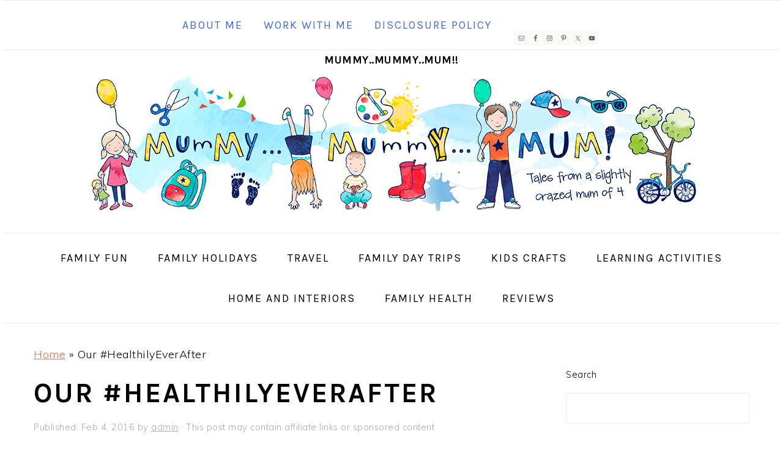

--- FILE ---
content_type: text/html; charset=UTF-8
request_url: https://www.mummymummymum.com/our-healthilyeverafter/
body_size: 23555
content:
<!DOCTYPE html>
<html lang="en-GB">
<head >
<meta charset="UTF-8" />
<meta name="viewport" content="width=device-width, initial-scale=1" />
<meta name='robots' content='index, follow, max-image-preview:large, max-snippet:-1, max-video-preview:-1' />

	<!-- This site is optimized with the Yoast SEO plugin v26.8 - https://yoast.com/product/yoast-seo-wordpress/ -->
	<title>Disney Healthy Living #HealthierEverAfter</title>
<link crossorigin data-rocket-preconnect href="https://fonts.googleapis.com" rel="preconnect">
<link crossorigin data-rocket-preconnect href="https://www.googletagmanager.com" rel="preconnect">
<link crossorigin data-rocket-preconnect href="https://assets.pinterest.com" rel="preconnect">
<link crossorigin data-rocket-preconnect href="https://pagead2.googlesyndication.com" rel="preconnect">
<link crossorigin data-rocket-preconnect href="https://www.google-analytics.com" rel="preconnect">
<link crossorigin data-rocket-preconnect href="https://www.youtube.com" rel="preconnect">
<link crossorigin data-rocket-preconnect href="https://googleads.g.doubleclick.net" rel="preconnect">
<link data-rocket-preload as="style" href="https://fonts.googleapis.com/css?family=Muli%3Aregular%2Citalic%2C300%2C300italic%7CKarla%3Aregular%2Citalic%2C700%2C700italic%26amp%3Bsubset%3Dlatin%2C&#038;display=swap" rel="preload">
<link href="https://fonts.googleapis.com/css?family=Muli%3Aregular%2Citalic%2C300%2C300italic%7CKarla%3Aregular%2Citalic%2C700%2C700italic%26amp%3Bsubset%3Dlatin%2C&#038;display=swap" media="print" onload="this.media=&#039;all&#039;" rel="stylesheet">
<noscript><link rel="stylesheet" href="https://fonts.googleapis.com/css?family=Muli%3Aregular%2Citalic%2C300%2C300italic%7CKarla%3Aregular%2Citalic%2C700%2C700italic%26amp%3Bsubset%3Dlatin%2C&#038;display=swap"></noscript><link rel="preload" data-rocket-preload as="image" href="https://www.mummymummymum.com/wp-content/uploads/2018/05/Mummy-Mummy-Mum-2017-2.jpg" fetchpriority="high">
	<meta name="description" content="The #HealthilyEverAfter campaign continues Disney’s commitment to inspire families in the UK to be more active and healthy." />
	<link rel="canonical" href="https://www.mummymummymum.com/our-healthilyeverafter/" />
	<meta property="og:locale" content="en_GB" />
	<meta property="og:type" content="article" />
	<meta property="og:title" content="Disney Healthy Living #HealthierEverAfter" />
	<meta property="og:description" content="The #HealthilyEverAfter campaign continues Disney’s commitment to inspire families in the UK to be more active and healthy." />
	<meta property="og:url" content="https://www.mummymummymum.com/our-healthilyeverafter/" />
	<meta property="og:site_name" content="Mummy..Mummy..MUM!!" />
	<meta property="article:publisher" content="https://www.facebook.com/mummymummymum" />
	<meta property="article:published_time" content="2016-02-04T14:16:38+00:00" />
	<meta property="article:modified_time" content="2016-02-06T19:06:39+00:00" />
	<meta property="og:image" content="https://www.mummymummymum.com/wp-content/uploads/2016/02/elsacrown.jpg" />
	<meta property="og:image:width" content="640" />
	<meta property="og:image:height" content="426" />
	<meta property="og:image:type" content="image/jpeg" />
	<meta name="author" content="admin" />
	<meta name="twitter:card" content="summary_large_image" />
	<meta name="twitter:creator" content="@emvanstone" />
	<meta name="twitter:site" content="@emvanstone" />
	<meta name="twitter:label1" content="Written by" />
	<meta name="twitter:data1" content="admin" />
	<meta name="twitter:label2" content="Estimated reading time" />
	<meta name="twitter:data2" content="3 minutes" />
	<script type="application/ld+json" class="yoast-schema-graph">{"@context":"https://schema.org","@graph":[{"@type":"Article","@id":"https://www.mummymummymum.com/our-healthilyeverafter/#article","isPartOf":{"@id":"https://www.mummymummymum.com/our-healthilyeverafter/"},"author":{"name":"admin","@id":"https://www.mummymummymum.com/#/schema/person/11e0b6bb025f7f52e5227ae1c82d6798"},"headline":"Our #HealthilyEverAfter","datePublished":"2016-02-04T14:16:38+00:00","dateModified":"2016-02-06T19:06:39+00:00","mainEntityOfPage":{"@id":"https://www.mummymummymum.com/our-healthilyeverafter/"},"wordCount":564,"commentCount":14,"image":{"@id":"https://www.mummymummymum.com/our-healthilyeverafter/#primaryimage"},"thumbnailUrl":"https://www.mummymummymum.com/wp-content/uploads/2016/02/elsacrown.jpg","keywords":["#HealthilyEverAfter","activities for kids","Disney","Disney Healthy Living","Healthily Ever After","healthy lunch ideas","healthy lunch ideas for kids","healthy lunches","kids gym","kids lunch box ideas"],"articleSection":["Family"],"inLanguage":"en-GB","potentialAction":[{"@type":"CommentAction","name":"Comment","target":["https://www.mummymummymum.com/our-healthilyeverafter/#respond"]}]},{"@type":"WebPage","@id":"https://www.mummymummymum.com/our-healthilyeverafter/","url":"https://www.mummymummymum.com/our-healthilyeverafter/","name":"Disney Healthy Living #HealthierEverAfter","isPartOf":{"@id":"https://www.mummymummymum.com/#website"},"primaryImageOfPage":{"@id":"https://www.mummymummymum.com/our-healthilyeverafter/#primaryimage"},"image":{"@id":"https://www.mummymummymum.com/our-healthilyeverafter/#primaryimage"},"thumbnailUrl":"https://www.mummymummymum.com/wp-content/uploads/2016/02/elsacrown.jpg","datePublished":"2016-02-04T14:16:38+00:00","dateModified":"2016-02-06T19:06:39+00:00","author":{"@id":"https://www.mummymummymum.com/#/schema/person/11e0b6bb025f7f52e5227ae1c82d6798"},"description":"The #HealthilyEverAfter campaign continues Disney’s commitment to inspire families in the UK to be more active and healthy.","breadcrumb":{"@id":"https://www.mummymummymum.com/our-healthilyeverafter/#breadcrumb"},"inLanguage":"en-GB","potentialAction":[{"@type":"ReadAction","target":["https://www.mummymummymum.com/our-healthilyeverafter/"]}]},{"@type":"ImageObject","inLanguage":"en-GB","@id":"https://www.mummymummymum.com/our-healthilyeverafter/#primaryimage","url":"https://www.mummymummymum.com/wp-content/uploads/2016/02/elsacrown.jpg","contentUrl":"https://www.mummymummymum.com/wp-content/uploads/2016/02/elsacrown.jpg","width":640,"height":426},{"@type":"BreadcrumbList","@id":"https://www.mummymummymum.com/our-healthilyeverafter/#breadcrumb","itemListElement":[{"@type":"ListItem","position":1,"name":"Home","item":"https://www.mummymummymum.com/"},{"@type":"ListItem","position":2,"name":"Our #HealthilyEverAfter"}]},{"@type":"WebSite","@id":"https://www.mummymummymum.com/#website","url":"https://www.mummymummymum.com/","name":"Mummy..Mummy..MUM!!","description":"Play, learning and life with four children!","potentialAction":[{"@type":"SearchAction","target":{"@type":"EntryPoint","urlTemplate":"https://www.mummymummymum.com/?s={search_term_string}"},"query-input":{"@type":"PropertyValueSpecification","valueRequired":true,"valueName":"search_term_string"}}],"inLanguage":"en-GB"},{"@type":"Person","@id":"https://www.mummymummymum.com/#/schema/person/11e0b6bb025f7f52e5227ae1c82d6798","name":"admin","image":{"@type":"ImageObject","inLanguage":"en-GB","@id":"https://www.mummymummymum.com/#/schema/person/image/","url":"https://secure.gravatar.com/avatar/20a064f40d29d7c034745f929d3f1b71e991b4342aa01b45cbf76c01b53f41ca?s=96&d=mm&r=g","contentUrl":"https://secure.gravatar.com/avatar/20a064f40d29d7c034745f929d3f1b71e991b4342aa01b45cbf76c01b53f41ca?s=96&d=mm&r=g","caption":"admin"},"description":"i used to be an IT Manager and now I blog, cook, make things and drive little people around. I'd love you to follow me on my Google Profile+.","sameAs":["https://www.mummymummymum.com/about-me/"],"url":"https://www.mummymummymum.com/author/admin/"}]}</script>
	<!-- / Yoast SEO plugin. -->


<link rel='dns-prefetch' href='//fonts.googleapis.com' />
<link href='https://fonts.gstatic.com' crossorigin rel='preconnect' />
<link rel="alternate" type="application/rss+xml" title="Mummy..Mummy..MUM!! &raquo; Feed" href="https://www.mummymummymum.com/feed/" />
<link rel="alternate" type="application/rss+xml" title="Mummy..Mummy..MUM!! &raquo; Comments Feed" href="https://www.mummymummymum.com/comments/feed/" />
<link rel="alternate" type="application/rss+xml" title="Mummy..Mummy..MUM!! &raquo; Our #HealthilyEverAfter Comments Feed" href="https://www.mummymummymum.com/our-healthilyeverafter/feed/" />
<link rel="alternate" title="oEmbed (JSON)" type="application/json+oembed" href="https://www.mummymummymum.com/wp-json/oembed/1.0/embed?url=https%3A%2F%2Fwww.mummymummymum.com%2Four-healthilyeverafter%2F" />
<link rel="alternate" title="oEmbed (XML)" type="text/xml+oembed" href="https://www.mummymummymum.com/wp-json/oembed/1.0/embed?url=https%3A%2F%2Fwww.mummymummymum.com%2Four-healthilyeverafter%2F&#038;format=xml" />
<style id='wp-img-auto-sizes-contain-inline-css' type='text/css'>
img:is([sizes=auto i],[sizes^="auto," i]){contain-intrinsic-size:3000px 1500px}
/*# sourceURL=wp-img-auto-sizes-contain-inline-css */
</style>
<link rel='stylesheet' id='genesis-simple-share-plugin-css-css' href='https://www.mummymummymum.com/wp-content/plugins/genesis-simple-share/assets/css/share.min.css?ver=0.1.0' type='text/css' media='all' />
<link rel='stylesheet' id='genesis-simple-share-genericons-css-css' href='https://www.mummymummymum.com/wp-content/plugins/genesis-simple-share/assets/css/genericons.min.css?ver=0.1.0' type='text/css' media='all' />
<link rel='stylesheet' id='foodie-pro-theme-css' href='https://www.mummymummymum.com/wp-content/themes/foodiepro-v430/style.css?ver=4.3.0' type='text/css' media='all' />
<style id='foodie-pro-theme-inline-css' type='text/css'>
body, .site-description, .sidebar .featured-content .entry-title{font-family:"Muli","Helvetica Neue",sans-serif;font-size:18px;}.genesis-nav-menu{font-family:"Karla","Helvetica Neue",sans-serif;}h1, h2, h3, h4, h5, h6, .site-title, .entry-title, .widgettitle{font-family:"Karla","Helvetica Neue",sans-serif;font-weight:600;}.entry-title{font-family:"Karla","Helvetica Neue",sans-serif;}.button, .button-secondary, button, input[type="button"], input[type="reset"], input[type="submit"], a.more-link, .more-from-category a{font-family:"Karla","Helvetica Neue",sans-serif;}
/*# sourceURL=foodie-pro-theme-inline-css */
</style>
<style id='wp-block-library-inline-css' type='text/css'>
:root{--wp-block-synced-color:#7a00df;--wp-block-synced-color--rgb:122,0,223;--wp-bound-block-color:var(--wp-block-synced-color);--wp-editor-canvas-background:#ddd;--wp-admin-theme-color:#007cba;--wp-admin-theme-color--rgb:0,124,186;--wp-admin-theme-color-darker-10:#006ba1;--wp-admin-theme-color-darker-10--rgb:0,107,160.5;--wp-admin-theme-color-darker-20:#005a87;--wp-admin-theme-color-darker-20--rgb:0,90,135;--wp-admin-border-width-focus:2px}@media (min-resolution:192dpi){:root{--wp-admin-border-width-focus:1.5px}}.wp-element-button{cursor:pointer}:root .has-very-light-gray-background-color{background-color:#eee}:root .has-very-dark-gray-background-color{background-color:#313131}:root .has-very-light-gray-color{color:#eee}:root .has-very-dark-gray-color{color:#313131}:root .has-vivid-green-cyan-to-vivid-cyan-blue-gradient-background{background:linear-gradient(135deg,#00d084,#0693e3)}:root .has-purple-crush-gradient-background{background:linear-gradient(135deg,#34e2e4,#4721fb 50%,#ab1dfe)}:root .has-hazy-dawn-gradient-background{background:linear-gradient(135deg,#faaca8,#dad0ec)}:root .has-subdued-olive-gradient-background{background:linear-gradient(135deg,#fafae1,#67a671)}:root .has-atomic-cream-gradient-background{background:linear-gradient(135deg,#fdd79a,#004a59)}:root .has-nightshade-gradient-background{background:linear-gradient(135deg,#330968,#31cdcf)}:root .has-midnight-gradient-background{background:linear-gradient(135deg,#020381,#2874fc)}:root{--wp--preset--font-size--normal:16px;--wp--preset--font-size--huge:42px}.has-regular-font-size{font-size:1em}.has-larger-font-size{font-size:2.625em}.has-normal-font-size{font-size:var(--wp--preset--font-size--normal)}.has-huge-font-size{font-size:var(--wp--preset--font-size--huge)}.has-text-align-center{text-align:center}.has-text-align-left{text-align:left}.has-text-align-right{text-align:right}.has-fit-text{white-space:nowrap!important}#end-resizable-editor-section{display:none}.aligncenter{clear:both}.items-justified-left{justify-content:flex-start}.items-justified-center{justify-content:center}.items-justified-right{justify-content:flex-end}.items-justified-space-between{justify-content:space-between}.screen-reader-text{border:0;clip-path:inset(50%);height:1px;margin:-1px;overflow:hidden;padding:0;position:absolute;width:1px;word-wrap:normal!important}.screen-reader-text:focus{background-color:#ddd;clip-path:none;color:#444;display:block;font-size:1em;height:auto;left:5px;line-height:normal;padding:15px 23px 14px;text-decoration:none;top:5px;width:auto;z-index:100000}html :where(.has-border-color){border-style:solid}html :where([style*=border-top-color]){border-top-style:solid}html :where([style*=border-right-color]){border-right-style:solid}html :where([style*=border-bottom-color]){border-bottom-style:solid}html :where([style*=border-left-color]){border-left-style:solid}html :where([style*=border-width]){border-style:solid}html :where([style*=border-top-width]){border-top-style:solid}html :where([style*=border-right-width]){border-right-style:solid}html :where([style*=border-bottom-width]){border-bottom-style:solid}html :where([style*=border-left-width]){border-left-style:solid}html :where(img[class*=wp-image-]){height:auto;max-width:100%}:where(figure){margin:0 0 1em}html :where(.is-position-sticky){--wp-admin--admin-bar--position-offset:var(--wp-admin--admin-bar--height,0px)}@media screen and (max-width:600px){html :where(.is-position-sticky){--wp-admin--admin-bar--position-offset:0px}}

/*# sourceURL=wp-block-library-inline-css */
</style><style id='wp-block-heading-inline-css' type='text/css'>
h1:where(.wp-block-heading).has-background,h2:where(.wp-block-heading).has-background,h3:where(.wp-block-heading).has-background,h4:where(.wp-block-heading).has-background,h5:where(.wp-block-heading).has-background,h6:where(.wp-block-heading).has-background{padding:1.25em 2.375em}h1.has-text-align-left[style*=writing-mode]:where([style*=vertical-lr]),h1.has-text-align-right[style*=writing-mode]:where([style*=vertical-rl]),h2.has-text-align-left[style*=writing-mode]:where([style*=vertical-lr]),h2.has-text-align-right[style*=writing-mode]:where([style*=vertical-rl]),h3.has-text-align-left[style*=writing-mode]:where([style*=vertical-lr]),h3.has-text-align-right[style*=writing-mode]:where([style*=vertical-rl]),h4.has-text-align-left[style*=writing-mode]:where([style*=vertical-lr]),h4.has-text-align-right[style*=writing-mode]:where([style*=vertical-rl]),h5.has-text-align-left[style*=writing-mode]:where([style*=vertical-lr]),h5.has-text-align-right[style*=writing-mode]:where([style*=vertical-rl]),h6.has-text-align-left[style*=writing-mode]:where([style*=vertical-lr]),h6.has-text-align-right[style*=writing-mode]:where([style*=vertical-rl]){rotate:180deg}
/*# sourceURL=https://www.mummymummymum.com/wp-includes/blocks/heading/style.min.css */
</style>
<style id='wp-block-latest-posts-inline-css' type='text/css'>
.wp-block-latest-posts{box-sizing:border-box}.wp-block-latest-posts.alignleft{margin-right:2em}.wp-block-latest-posts.alignright{margin-left:2em}.wp-block-latest-posts.wp-block-latest-posts__list{list-style:none}.wp-block-latest-posts.wp-block-latest-posts__list li{clear:both;overflow-wrap:break-word}.wp-block-latest-posts.is-grid{display:flex;flex-wrap:wrap}.wp-block-latest-posts.is-grid li{margin:0 1.25em 1.25em 0;width:100%}@media (min-width:600px){.wp-block-latest-posts.columns-2 li{width:calc(50% - .625em)}.wp-block-latest-posts.columns-2 li:nth-child(2n){margin-right:0}.wp-block-latest-posts.columns-3 li{width:calc(33.33333% - .83333em)}.wp-block-latest-posts.columns-3 li:nth-child(3n){margin-right:0}.wp-block-latest-posts.columns-4 li{width:calc(25% - .9375em)}.wp-block-latest-posts.columns-4 li:nth-child(4n){margin-right:0}.wp-block-latest-posts.columns-5 li{width:calc(20% - 1em)}.wp-block-latest-posts.columns-5 li:nth-child(5n){margin-right:0}.wp-block-latest-posts.columns-6 li{width:calc(16.66667% - 1.04167em)}.wp-block-latest-posts.columns-6 li:nth-child(6n){margin-right:0}}:root :where(.wp-block-latest-posts.is-grid){padding:0}:root :where(.wp-block-latest-posts.wp-block-latest-posts__list){padding-left:0}.wp-block-latest-posts__post-author,.wp-block-latest-posts__post-date{display:block;font-size:.8125em}.wp-block-latest-posts__post-excerpt,.wp-block-latest-posts__post-full-content{margin-bottom:1em;margin-top:.5em}.wp-block-latest-posts__featured-image a{display:inline-block}.wp-block-latest-posts__featured-image img{height:auto;max-width:100%;width:auto}.wp-block-latest-posts__featured-image.alignleft{float:left;margin-right:1em}.wp-block-latest-posts__featured-image.alignright{float:right;margin-left:1em}.wp-block-latest-posts__featured-image.aligncenter{margin-bottom:1em;text-align:center}
/*# sourceURL=https://www.mummymummymum.com/wp-includes/blocks/latest-posts/style.min.css */
</style>
<style id='wp-block-search-inline-css' type='text/css'>
.wp-block-search__button{margin-left:10px;word-break:normal}.wp-block-search__button.has-icon{line-height:0}.wp-block-search__button svg{height:1.25em;min-height:24px;min-width:24px;width:1.25em;fill:currentColor;vertical-align:text-bottom}:where(.wp-block-search__button){border:1px solid #ccc;padding:6px 10px}.wp-block-search__inside-wrapper{display:flex;flex:auto;flex-wrap:nowrap;max-width:100%}.wp-block-search__label{width:100%}.wp-block-search.wp-block-search__button-only .wp-block-search__button{box-sizing:border-box;display:flex;flex-shrink:0;justify-content:center;margin-left:0;max-width:100%}.wp-block-search.wp-block-search__button-only .wp-block-search__inside-wrapper{min-width:0!important;transition-property:width}.wp-block-search.wp-block-search__button-only .wp-block-search__input{flex-basis:100%;transition-duration:.3s}.wp-block-search.wp-block-search__button-only.wp-block-search__searchfield-hidden,.wp-block-search.wp-block-search__button-only.wp-block-search__searchfield-hidden .wp-block-search__inside-wrapper{overflow:hidden}.wp-block-search.wp-block-search__button-only.wp-block-search__searchfield-hidden .wp-block-search__input{border-left-width:0!important;border-right-width:0!important;flex-basis:0;flex-grow:0;margin:0;min-width:0!important;padding-left:0!important;padding-right:0!important;width:0!important}:where(.wp-block-search__input){appearance:none;border:1px solid #949494;flex-grow:1;font-family:inherit;font-size:inherit;font-style:inherit;font-weight:inherit;letter-spacing:inherit;line-height:inherit;margin-left:0;margin-right:0;min-width:3rem;padding:8px;text-decoration:unset!important;text-transform:inherit}:where(.wp-block-search__button-inside .wp-block-search__inside-wrapper){background-color:#fff;border:1px solid #949494;box-sizing:border-box;padding:4px}:where(.wp-block-search__button-inside .wp-block-search__inside-wrapper) .wp-block-search__input{border:none;border-radius:0;padding:0 4px}:where(.wp-block-search__button-inside .wp-block-search__inside-wrapper) .wp-block-search__input:focus{outline:none}:where(.wp-block-search__button-inside .wp-block-search__inside-wrapper) :where(.wp-block-search__button){padding:4px 8px}.wp-block-search.aligncenter .wp-block-search__inside-wrapper{margin:auto}.wp-block[data-align=right] .wp-block-search.wp-block-search__button-only .wp-block-search__inside-wrapper{float:right}
/*# sourceURL=https://www.mummymummymum.com/wp-includes/blocks/search/style.min.css */
</style>
<style id='wp-block-paragraph-inline-css' type='text/css'>
.is-small-text{font-size:.875em}.is-regular-text{font-size:1em}.is-large-text{font-size:2.25em}.is-larger-text{font-size:3em}.has-drop-cap:not(:focus):first-letter{float:left;font-size:8.4em;font-style:normal;font-weight:100;line-height:.68;margin:.05em .1em 0 0;text-transform:uppercase}body.rtl .has-drop-cap:not(:focus):first-letter{float:none;margin-left:.1em}p.has-drop-cap.has-background{overflow:hidden}:root :where(p.has-background){padding:1.25em 2.375em}:where(p.has-text-color:not(.has-link-color)) a{color:inherit}p.has-text-align-left[style*="writing-mode:vertical-lr"],p.has-text-align-right[style*="writing-mode:vertical-rl"]{rotate:180deg}
.is-style-paragraph-right-arrow a::after { content: " →"; position: relative; margin-left: 0; }
.is-style-paragraph-external-arrow a::after { content: " ↗"; position: relative; margin-left: 0; }
/*# sourceURL=wp-block-paragraph-inline-css */
</style>
<style id='global-styles-inline-css' type='text/css'>
:root{--wp--preset--aspect-ratio--square: 1;--wp--preset--aspect-ratio--4-3: 4/3;--wp--preset--aspect-ratio--3-4: 3/4;--wp--preset--aspect-ratio--3-2: 3/2;--wp--preset--aspect-ratio--2-3: 2/3;--wp--preset--aspect-ratio--16-9: 16/9;--wp--preset--aspect-ratio--9-16: 9/16;--wp--preset--color--black: #000000;--wp--preset--color--cyan-bluish-gray: #abb8c3;--wp--preset--color--white: #ffffff;--wp--preset--color--pale-pink: #f78da7;--wp--preset--color--vivid-red: #cf2e2e;--wp--preset--color--luminous-vivid-orange: #ff6900;--wp--preset--color--luminous-vivid-amber: #fcb900;--wp--preset--color--light-green-cyan: #7bdcb5;--wp--preset--color--vivid-green-cyan: #00d084;--wp--preset--color--pale-cyan-blue: #8ed1fc;--wp--preset--color--vivid-cyan-blue: #0693e3;--wp--preset--color--vivid-purple: #9b51e0;--wp--preset--gradient--vivid-cyan-blue-to-vivid-purple: linear-gradient(135deg,rgb(6,147,227) 0%,rgb(155,81,224) 100%);--wp--preset--gradient--light-green-cyan-to-vivid-green-cyan: linear-gradient(135deg,rgb(122,220,180) 0%,rgb(0,208,130) 100%);--wp--preset--gradient--luminous-vivid-amber-to-luminous-vivid-orange: linear-gradient(135deg,rgb(252,185,0) 0%,rgb(255,105,0) 100%);--wp--preset--gradient--luminous-vivid-orange-to-vivid-red: linear-gradient(135deg,rgb(255,105,0) 0%,rgb(207,46,46) 100%);--wp--preset--gradient--very-light-gray-to-cyan-bluish-gray: linear-gradient(135deg,rgb(238,238,238) 0%,rgb(169,184,195) 100%);--wp--preset--gradient--cool-to-warm-spectrum: linear-gradient(135deg,rgb(74,234,220) 0%,rgb(151,120,209) 20%,rgb(207,42,186) 40%,rgb(238,44,130) 60%,rgb(251,105,98) 80%,rgb(254,248,76) 100%);--wp--preset--gradient--blush-light-purple: linear-gradient(135deg,rgb(255,206,236) 0%,rgb(152,150,240) 100%);--wp--preset--gradient--blush-bordeaux: linear-gradient(135deg,rgb(254,205,165) 0%,rgb(254,45,45) 50%,rgb(107,0,62) 100%);--wp--preset--gradient--luminous-dusk: linear-gradient(135deg,rgb(255,203,112) 0%,rgb(199,81,192) 50%,rgb(65,88,208) 100%);--wp--preset--gradient--pale-ocean: linear-gradient(135deg,rgb(255,245,203) 0%,rgb(182,227,212) 50%,rgb(51,167,181) 100%);--wp--preset--gradient--electric-grass: linear-gradient(135deg,rgb(202,248,128) 0%,rgb(113,206,126) 100%);--wp--preset--gradient--midnight: linear-gradient(135deg,rgb(2,3,129) 0%,rgb(40,116,252) 100%);--wp--preset--font-size--small: 13px;--wp--preset--font-size--medium: 20px;--wp--preset--font-size--large: 36px;--wp--preset--font-size--x-large: 42px;--wp--preset--spacing--20: 0.44rem;--wp--preset--spacing--30: 0.67rem;--wp--preset--spacing--40: 1rem;--wp--preset--spacing--50: 1.5rem;--wp--preset--spacing--60: 2.25rem;--wp--preset--spacing--70: 3.38rem;--wp--preset--spacing--80: 5.06rem;--wp--preset--shadow--natural: 6px 6px 9px rgba(0, 0, 0, 0.2);--wp--preset--shadow--deep: 12px 12px 50px rgba(0, 0, 0, 0.4);--wp--preset--shadow--sharp: 6px 6px 0px rgba(0, 0, 0, 0.2);--wp--preset--shadow--outlined: 6px 6px 0px -3px rgb(255, 255, 255), 6px 6px rgb(0, 0, 0);--wp--preset--shadow--crisp: 6px 6px 0px rgb(0, 0, 0);}:where(.is-layout-flex){gap: 0.5em;}:where(.is-layout-grid){gap: 0.5em;}body .is-layout-flex{display: flex;}.is-layout-flex{flex-wrap: wrap;align-items: center;}.is-layout-flex > :is(*, div){margin: 0;}body .is-layout-grid{display: grid;}.is-layout-grid > :is(*, div){margin: 0;}:where(.wp-block-columns.is-layout-flex){gap: 2em;}:where(.wp-block-columns.is-layout-grid){gap: 2em;}:where(.wp-block-post-template.is-layout-flex){gap: 1.25em;}:where(.wp-block-post-template.is-layout-grid){gap: 1.25em;}.has-black-color{color: var(--wp--preset--color--black) !important;}.has-cyan-bluish-gray-color{color: var(--wp--preset--color--cyan-bluish-gray) !important;}.has-white-color{color: var(--wp--preset--color--white) !important;}.has-pale-pink-color{color: var(--wp--preset--color--pale-pink) !important;}.has-vivid-red-color{color: var(--wp--preset--color--vivid-red) !important;}.has-luminous-vivid-orange-color{color: var(--wp--preset--color--luminous-vivid-orange) !important;}.has-luminous-vivid-amber-color{color: var(--wp--preset--color--luminous-vivid-amber) !important;}.has-light-green-cyan-color{color: var(--wp--preset--color--light-green-cyan) !important;}.has-vivid-green-cyan-color{color: var(--wp--preset--color--vivid-green-cyan) !important;}.has-pale-cyan-blue-color{color: var(--wp--preset--color--pale-cyan-blue) !important;}.has-vivid-cyan-blue-color{color: var(--wp--preset--color--vivid-cyan-blue) !important;}.has-vivid-purple-color{color: var(--wp--preset--color--vivid-purple) !important;}.has-black-background-color{background-color: var(--wp--preset--color--black) !important;}.has-cyan-bluish-gray-background-color{background-color: var(--wp--preset--color--cyan-bluish-gray) !important;}.has-white-background-color{background-color: var(--wp--preset--color--white) !important;}.has-pale-pink-background-color{background-color: var(--wp--preset--color--pale-pink) !important;}.has-vivid-red-background-color{background-color: var(--wp--preset--color--vivid-red) !important;}.has-luminous-vivid-orange-background-color{background-color: var(--wp--preset--color--luminous-vivid-orange) !important;}.has-luminous-vivid-amber-background-color{background-color: var(--wp--preset--color--luminous-vivid-amber) !important;}.has-light-green-cyan-background-color{background-color: var(--wp--preset--color--light-green-cyan) !important;}.has-vivid-green-cyan-background-color{background-color: var(--wp--preset--color--vivid-green-cyan) !important;}.has-pale-cyan-blue-background-color{background-color: var(--wp--preset--color--pale-cyan-blue) !important;}.has-vivid-cyan-blue-background-color{background-color: var(--wp--preset--color--vivid-cyan-blue) !important;}.has-vivid-purple-background-color{background-color: var(--wp--preset--color--vivid-purple) !important;}.has-black-border-color{border-color: var(--wp--preset--color--black) !important;}.has-cyan-bluish-gray-border-color{border-color: var(--wp--preset--color--cyan-bluish-gray) !important;}.has-white-border-color{border-color: var(--wp--preset--color--white) !important;}.has-pale-pink-border-color{border-color: var(--wp--preset--color--pale-pink) !important;}.has-vivid-red-border-color{border-color: var(--wp--preset--color--vivid-red) !important;}.has-luminous-vivid-orange-border-color{border-color: var(--wp--preset--color--luminous-vivid-orange) !important;}.has-luminous-vivid-amber-border-color{border-color: var(--wp--preset--color--luminous-vivid-amber) !important;}.has-light-green-cyan-border-color{border-color: var(--wp--preset--color--light-green-cyan) !important;}.has-vivid-green-cyan-border-color{border-color: var(--wp--preset--color--vivid-green-cyan) !important;}.has-pale-cyan-blue-border-color{border-color: var(--wp--preset--color--pale-cyan-blue) !important;}.has-vivid-cyan-blue-border-color{border-color: var(--wp--preset--color--vivid-cyan-blue) !important;}.has-vivid-purple-border-color{border-color: var(--wp--preset--color--vivid-purple) !important;}.has-vivid-cyan-blue-to-vivid-purple-gradient-background{background: var(--wp--preset--gradient--vivid-cyan-blue-to-vivid-purple) !important;}.has-light-green-cyan-to-vivid-green-cyan-gradient-background{background: var(--wp--preset--gradient--light-green-cyan-to-vivid-green-cyan) !important;}.has-luminous-vivid-amber-to-luminous-vivid-orange-gradient-background{background: var(--wp--preset--gradient--luminous-vivid-amber-to-luminous-vivid-orange) !important;}.has-luminous-vivid-orange-to-vivid-red-gradient-background{background: var(--wp--preset--gradient--luminous-vivid-orange-to-vivid-red) !important;}.has-very-light-gray-to-cyan-bluish-gray-gradient-background{background: var(--wp--preset--gradient--very-light-gray-to-cyan-bluish-gray) !important;}.has-cool-to-warm-spectrum-gradient-background{background: var(--wp--preset--gradient--cool-to-warm-spectrum) !important;}.has-blush-light-purple-gradient-background{background: var(--wp--preset--gradient--blush-light-purple) !important;}.has-blush-bordeaux-gradient-background{background: var(--wp--preset--gradient--blush-bordeaux) !important;}.has-luminous-dusk-gradient-background{background: var(--wp--preset--gradient--luminous-dusk) !important;}.has-pale-ocean-gradient-background{background: var(--wp--preset--gradient--pale-ocean) !important;}.has-electric-grass-gradient-background{background: var(--wp--preset--gradient--electric-grass) !important;}.has-midnight-gradient-background{background: var(--wp--preset--gradient--midnight) !important;}.has-small-font-size{font-size: var(--wp--preset--font-size--small) !important;}.has-medium-font-size{font-size: var(--wp--preset--font-size--medium) !important;}.has-large-font-size{font-size: var(--wp--preset--font-size--large) !important;}.has-x-large-font-size{font-size: var(--wp--preset--font-size--x-large) !important;}
/*# sourceURL=global-styles-inline-css */
</style>

<style id='classic-theme-styles-inline-css' type='text/css'>
/*! This file is auto-generated */
.wp-block-button__link{color:#fff;background-color:#32373c;border-radius:9999px;box-shadow:none;text-decoration:none;padding:calc(.667em + 2px) calc(1.333em + 2px);font-size:1.125em}.wp-block-file__button{background:#32373c;color:#fff;text-decoration:none}
/*# sourceURL=/wp-includes/css/classic-themes.min.css */
</style>
<style id='feast-global-styles-inline-css' type='text/css'>
.feast-plugin a {
	word-break: break-word;
}
.feast-plugin ul.menu a {
	word-break: initial;
}
	p.is-variation-fancy-text {
		font-style: italic;
		margin: 0 0 16px 0 !important;
	}
	p.is-variation-fancy-text + *:not(div),
	.wp-block-group__inner-container p.is-variation-fancy-text:first-child {
		margin-top: 0 !important;
	}
button.feast-submenu-toggle {
	display: none;
	background: transparent;
	border: 1px solid #424242;
	border-radius: 0;
	box-shadow: none;
	padding: 0;
	outline: none;
	cursor: pointer;
	position: absolute;
	line-height: 0;
	right: 0;
	top: 3px;
	width: 42px;
	height: 42px;
	justify-content: center;
	align-items: center;
}
button.feast-submenu-toggle svg {
	width: 20px;
	height: 20px;
}
@media(max-width:1199px) {
	button.feast-submenu-toggle {
		display: flex;
	}
	.mmm-content ul li.menu-item-has-children {
		position: relative;
	}
	.mmm-content ul li.menu-item-has-children > a {
		display: inline-block;
		margin-top: 12px;
		margin-bottom: 12px;
		width: 100%;
		padding-right: 48px;
	}
	.mmm-content ul li.menu-item-has-children > ul.sub-menu {
		display: none;
	}
	.mmm-content ul li.menu-item-has-children.open > ul.sub-menu {
		display: block;
	}
	.mmm-content ul li.menu-item-has-children.open > button svg {
		transform: rotate(180deg);
	}
}
.single .content a,
.category .content a,
.feast-modern-category-layout a,
aside a, 
.site-footer a {
	text-decoration: underline;
}
.feast-social-media {
	display: flex;
	flex-wrap: wrap;
	align-items: center;
	justify-content: center;
	column-gap: 18px;
	row-gap: 9px;
	width: 100%;
	padding: 27px 0;
}
.feast-social-media.feast-social-media--align-left {
	justify-content: flex-start;
}
.feast-social-media.feast-social-media--align-right {
	justify-content: flex-end;
}
.feast-social-media a {
	display: flex;
	align-items: center;
	justify-content: center;
	padding: 12px;
}
@media(max-width:600px) {
	.feast-social-media a {
		min-height: 50px;
		min-width: 50px;
	}
}
.feast-ai-buttons-block {
	display: block;
	width: 100%;
}
.feast-ai-buttons-block .wp-block-buttons {
	display: flex;
	flex-wrap: wrap;
	gap: 12px;
	width: 100%;
}
.feast-ai-buttons-block--align-center .wp-block-buttons {
	justify-content: center;
}
.feast-ai-buttons-block--align-right .wp-block-buttons {
	justify-content: flex-end;
}
.feast-ai-buttons-block .wp-block-buttons .wp-block-button {
	flex-basis: 0;
	flex-grow: 1;
}
.feast-ai-buttons-block .wp-block-buttons .wp-block-button .wp-block-button__link {
	white-space: nowrap;
}
@media(max-width:600px) {
	.feast-ai-buttons-block .wp-block-buttons .wp-block-button {
		flex-basis: 40%;
	}
}		
.feast-trusted-google-source .wp-block-button__link svg path {
	fill: var(--global-palette9);
}
.feast-trusted-google-source--layout-full-width .wp-block-button {
	width: 100%;
}
.feast-trusted-google-source--layout-full-width .wp-block-button__link {
	justify-content: center;
}
.site-container .is-style-full-width-feature-wrapper,
.site-container .is-style-full-width-feature-wrapper-cta,
.site-container .is-style-full-width-slanted {
	margin: var(--feast-spacing-xl, 27px) auto;
	padding: clamp(20px, calc(1.25rem + ((1vw - 6px) * 2.1429)), 32px) 0;
	box-shadow: 0 0 0 100vmax var(--global-palette7, #f2f2f2);
	-webkit-clip-path: inset(0 -100vmax);
	clip-path: inset(0 -100vmax);
}
.site-container .is-style-full-width-feature-wrapper,
.site-container .is-style-full-width-feature-wrapper-cta,
.site-container .is-style-full-width-slanted {
	background-color: var(--global-palette7, #f2f2f2);
}
.site-container .sidebar .is-style-full-width-feature-wrapper,
.site-container .sidebar .is-style-full-width-feature-wrapper-cta,
.site-container .sidebar .is-style-full-width-slanted {
	box-shadow: none;
	-webkit-clip-path: none;
	clip-path: none;
	background-color: var(--global-palette7, #f2f2f2);
}
.site-container .sidebar .is-style-full-width-feature-wrapper > *:first-child,
.site-container .sidebar .is-style-full-width-feature-wrapper-cta > *:first-child,
.site-container .sidebar .is-style-full-width-slanted > *:first-child {
	margin-top: 0;
}
.feast-remove-top-padding {
	padding-top: 0 !important;
}
.feast-remove-bottom-padding {
	padding-bottom: 0 !important;
}
.feast-remove-top-margin {
	margin-top: 0 !important;
}
.feast-remove-bottom-margin {
	margin-bottom: 0 !important;
}
.z-10 {
	position: relative;
	z-index: 10;
}
body h1,
body h2,
body h3,
body h4,
body h5,
body h6 {
	line-height: 1.2;
}
.wp-block-media-text.is-variation-media-text-sidebar-bio {
	display: flex;
	flex-direction: column;
	row-gap: 4px;
}
.wp-block-media-text.is-variation-media-text-sidebar-bio .wp-block-media-text__media {
	display: flex;
	justify-content: center;
}
.wp-block-media-text.is-variation-media-text-sidebar-bio .wp-block-media-text__media img {
	border-radius: 1000px;
}
.wp-block-media-text.is-variation-media-text-sidebar-bio .wp-block-media-text__content {
	padding: 16px 24px 28px;
	margin: 0;
	display: flex;
	flex-direction: column;
	gap: 10px;
	box-sizing: border-box;
}
.wp-block-media-text.is-variation-media-text-sidebar-bio .wp-block-media-text__content h3,
.wp-block-media-text.is-variation-media-text-sidebar-bio .wp-block-media-text__content h2 {
	font-size: 1.625em;
}
.wp-block-media-text.is-variation-media-text-sidebar-bio .wp-block-media-text__content * {
	margin: 0;
	max-width: 100%;
}
.wp-block-media-text.is-variation-media-text-sidebar-bio .wp-block-media-text__content p {
	line-height: 1.5;
}
@media only screen and (max-width: 335px) {
	.site-inner {
		padding-left: 0;
		padding-right: 0;
	}
}
@media only screen and (max-width:1023px) {
	.feast-layout--modern-footer {
		padding-left: 5%;
		padding-right: 5%;
	}
}
@media only screen and (max-width: 600px) {
	.site-container .feast-layout--modern-footer .is-style-full-width-feature-wrapper,
	.site-container .feast-layout--modern-footer .is-style-full-width-feature-wrapper-cta,
	.site-container .feast-layout--modern-footer .is-style-full-width-slanted,
	.site-container .feast-layout--modern-footer .is-style-full-width-custom-background-feature-wrapper {
		margin: var(--feast-spacing-xl, 27px) -5%;
	}
}
a.wprm-recipe-jump:hover {
	opacity: 1.0 !important;
}
.wp-block-media-text.is-variation-media-text-sidebar-bio .wp-block-media-text__media img {
	border-radius: 178px;
	aspect-ratio: 1 / 1;
	object-fit: cover;
}
.feast-modern-category-layout {
	text-align: initial;
}
.feast-jump-to-buttons .wp-block-button__link svg path {
	fill: #fff;
}
h1,
h2,
h3,
h4,
h5,
h6,
div, 
.wp-block-group {
	scroll-margin-top: 80px;
}
body .fsri-list .listing-item {padding:;background-color:;}body .fsri-title {letter-spacing: ;}body .feast-recipe-index .fsri-list {column-gap:;row-gap:;}body .feast-category-index-list > li { padding:; }body .fsci-title,body .entry-content a .fsci-title {padding:;letter-spacing: ;}body .feast-category-index .feast-category-index-list {column-gap:;row-gap:;}body .feastmobilenavbar,
body .desktop-inline-modern-menu ul {
	overflow: visible;
	contain: initial;
}
.feastmobilenavbar ul.menu > .menu-item {
	position: relative;
}
.feastmobilenavbar ul.menu > .menu-item:hover > .sub-menu,
.feastmobilenavbar ul.menu > .menu-item:focus-within > .sub-menu {
	left: 0;
	opacity: 1;
}
.feastmobilenavbar .menu-item-has-children .sub-menu {
	background: #fff;
	left: -9999px;
	top: 100%;
	opacity: 0;
	border-radius: 5px;
	box-shadow: 0 5px 10px rgba(0,0,0,0.15);
	padding: 10px 0;
	position: absolute;
	width: auto;
	min-width: 200px;
	z-index: 99;
	display: flex;
	flex-direction: column;
	row-gap: 0;
	height: auto;
	margin: 0;
}
.feastmobilenavbar .menu-item-has-children .sub-menu > .menu-item {
	width: 100%;
	display: block;
	clear: both;
	border-top: none !important;
	min-height: 0 !important;
	max-width: none;
	text-align: left;
}
.feastmobilenavbar .menu-item-has-children .sub-menu > .menu-item a {
	width: 100%;
	background: transparent;
	padding: 8px 30px 8px 20px;
	position: relative;
	white-space: nowrap;
	display: block;
}
@media(max-width:768px) {
	.menu-item-has-children .sub-menu {
		left: auto;
		opacity: 1;
		position: relative;
		width: 100%;
		border-radius: 0;
		box-shadow: none;
		padding: 0;
		display: none;
	}
}.wp-block-media-text {
	row-gap: var(--global-md-spacing, 22px);
}
	.wp-block-group {
	margin-top: var(--global-md-spacing, 1.5rem);
	margin-bottom: var(--global-md-spacing, 1.5rem);
}

/*# sourceURL=feast-global-styles-inline-css */
</style>

<link rel='stylesheet' id='simple-social-icons-font-css' href='https://www.mummymummymum.com/wp-content/plugins/simple-social-icons/css/style.css?ver=4.0.0' type='text/css' media='all' />
<script type="text/javascript" src="https://www.mummymummymum.com/wp-includes/js/jquery/jquery.min.js?ver=3.7.1" id="jquery-core-js"></script>
<script type="text/javascript" src="https://www.mummymummymum.com/wp-includes/js/jquery/jquery-migrate.min.js?ver=3.4.1" id="jquery-migrate-js"></script>
<script type="text/javascript" src="https://www.mummymummymum.com/wp-content/plugins/genesis-simple-share/assets/js/sharrre/jquery.sharrre.min.js?ver=0.1.0" id="genesis-simple-share-plugin-js-js"></script>
<script type="text/javascript" src="https://www.mummymummymum.com/wp-content/plugins/genesis-simple-share/assets/js/waypoints.min.js?ver=0.1.0" id="genesis-simple-share-waypoint-js-js"></script>
<link rel="https://api.w.org/" href="https://www.mummymummymum.com/wp-json/" /><link rel="alternate" title="JSON" type="application/json" href="https://www.mummymummymum.com/wp-json/wp/v2/posts/16638" /><link rel="EditURI" type="application/rsd+xml" title="RSD" href="https://www.mummymummymum.com/xmlrpc.php?rsd" />
<meta name="generator" content="WordPress 6.9" />
<link rel='shortlink' href='https://www.mummymummymum.com/?p=16638' />
<style id='feast-blockandfront-styles'>.feast-about-author { background-color: #f2f2f2; color: #32373c; padding: 17px; margin-top: 57px; display: grid; grid-template-columns: 1fr 3fr !important; } .feast-about-author h2 { margin-top: 7px !important;} .feast-about-author img{ border-radius: 50% !important; }aside .feast-about-author { grid-template-columns: 1fr !important; }.wp-block-search .wp-block-search__input { max-width: 100%; background: #FFF; color: #000; }.wp-block-separator { color: #D6D6D6; border-bottom: none; margin-top: 16px; margin-bottom: 16px; }.screen-reader-text { width: 1px; height: 1px; }footer ul li, .site-footer ul li { list-style-type: none; }footer ul li, .site-footer ul li { list-style-type: none; }aside .wp-block-search { display: grid; grid-template-columns: 1fr; margin: 37px 0;  } aside .wp-block-search__inside-wrapper { display: grid !important; grid-template-columns: 1fr; } aside input { min-height: 50px; }  ​aside .wp-block-search__label, aside .wp-block-search__button { display: none; } aside p, aside div, aside ul { margin: 17px 0; }@media only screen and (max-width: 600px) { aside .wp-block-search { grid-template-columns: 1fr; } aside input { min-height: 50px; margin-bottom: 17px;} }.feast-button a { border: 2px solid #CCC; padding: 7px 14px; border-radius: 20px; text-decoration: none !important; font-weight: bold; } .feast-button { padding: 27px 7px; }a.wp-block-button__link { text-decoration: none !important; }.feast-box-primary {  padding: 17px !important; margin: 17px 0 !important;  }.feast-box-secondary { padding: 17px !important; margin: 17px 0 !important;  }.feast-box-primary li, .feast-box-secondary li {margin-left: 17px !important; }.feast-checklist li::marker { color: transparent; } .feast-checklist li:before { content: '✓'; margin-right: 17px; }.schema-faq-question { font-size: 1.2em; display: block; margin-bottom: 7px;} .schema-faq-section { margin: 37px 0; }</style>
<style type="text/css">
	.feast-category-index-list, .fsri-list {
		display: grid;
		grid-template-columns: repeat(2, minmax(0, 1fr) );
		grid-gap: 57px 17px;
		list-style: none;
		list-style-type: none;
		margin: 17px 0 !important;
	}
	.feast-category-index-list li,
	.fsri-list li {
		text-align: center;
		position: relative;
		list-style: none !important;
		margin-left: 0 !important;
		list-style-type: none !important;
		overflow: hidden;
	}
	.feast-category-index-list li {
		min-height: 150px;
	}
	.feast-category-index-list li a.title {
		text-decoration: none;
	}
	.feast-category-index-list-overlay .fsci-title {
		position: absolute;
		top: 88%;
		left: 50%;
		transform: translate(-50%, -50%);
		background: #FFF;
		padding: 5px;
		color: #333;
		font-weight: bold;
		border: 2px solid #888;
		text-transform: uppercase;
		width: 80%;
	}
	.listing-item:focus-within, .wp-block-search__input:focus {outline: 2px solid #555; }
	.listing-item a:focus, .listing-item a:focus .fsri-title, .listing-item a:focus img { opacity: 0.8; outline: none; }
	.listing-item a, .feast-category-index-list a { text-decoration: none !important; word-break: break-word; font-weight: initial; }
	li.listing-item:before { content: none !important; } /* needs to override theme */
	.fsri-list, ul.feast-category-index-list { padding-left: 0 !important; }
	.fsri-list .listing-item { margin: 0; }
	.fsri-list .listing-item img { display: block; }
	.fsri-list .feast_3x4_thumbnail { object-fit: cover; width: 100%; aspect-ratio: 3/4; }
	.fsri-list .feast_2x3_thumbnail { object-fit: cover; width: 100%; aspect-ratio: 2/3; }
	.fsri-list .feast_4x3_thumbnail { object-fit: cover; width: 100%; aspect-ratio: 4/3; }
	.fsri-list .feast_1x1_thumbnail { object-fit: cover; width: 100%; aspect-ratio: 1/1; }
	.fsri-title, .fsci-title { text-wrap: balance; }
	.listing-item { display: grid; align-content: flex-start; } .fsri-rating, .fsri-time { place-self: end center; } /* align time + rating bottom */
	.fsri-category { padding: 8px 12px 0; }
	.feast-recipe-index .feast-category-link { text-align: right; }
	.feast-recipe-index .feast-category-link a { text-decoration: underline; }
	.feast-image-frame, .feast-image-border { border: 3px solid #DDD; }
	.feast-square-image { aspect-ratio: 1/1; object-fit: cover; }
	.feast-image-round, .feast-image-round img, .feast-category-index-list.feast-image-round svg, .feast-media-text-image-round .wp-block-media-text__media img { border-radius: 50%; }
	.feast-image-shadow { box-shadow: 3px 3px 5px #AAA; }
	.feast-line-through { text-decoration: line-through; }
	.feast-grid-full, .feast-grid-half, .feast-grid-third, .feast-grid-fourth, .feast-grid-fifth { display: grid; grid-gap: 57px 17px; }
	.feast-grid-full { grid-template-columns: 1fr !important; }
	.feast-grid-half { grid-template-columns: repeat(2, minmax(0, 1fr)) !important; }
	.feast-grid-third { grid-template-columns: repeat(3, minmax(0, 1fr)) !important; }
	.feast-grid-fourth { grid-template-columns: repeat(4, minmax(0, 1fr)) !important; }
	.feast-grid-fifth { grid-template-columns: repeat(5, minmax(0, 1fr)) !important; }
	@media only screen and (max-width:601px) {
		.feast-grid-full-horizontal { grid-template-columns: 1fr !important; }
		.feast-grid-full-horizontal .listing-item { min-height: 0; }
		.feast-grid-full-horizontal .listing-item a { display: flex; align-items: center; }
		.feast-grid-full-horizontal .listing-item a > img { width: 33%; }
		.feast-grid-full-horizontal .listing-item a > .fsri-title { width: 67%; padding: 0; text-align: left; margin-top: 0 !important; padding: 0 16px; }
		.feast-grid-full-horizontal .fsri-rating, .feast-grid-full-horizontal .fsri-time, .feast-grid-full-horizontal .fsri-recipe-keys, .feast-grid-full-horizontal .fsri-recipe-cost { display: none !important; }
		body .feast-recipe-index .feast-grid-full-horizontal { row-gap: 17px; }
		body .feast-recipe-index .feast-grid-full-horizontal li { margin-bottom: 0; }
	}
	@media only screen and (min-width: 600px) {
		.feast-category-index-list { grid-template-columns: repeat(4, minmax(0, 1fr) ); }
		.feast-desktop-grid-full { grid-template-columns: 1fr !important; }
		.feast-desktop-grid-half { grid-template-columns: repeat(2, 1fr) !important; }
		.feast-desktop-grid-third { grid-template-columns: repeat(3, 1fr) !important; }
		.feast-desktop-grid-fourth { grid-template-columns: repeat(4, 1fr) !important; }
		.feast-desktop-grid-fifth { grid-template-columns: repeat(5, 1fr) !important; }
		.feast-desktop-grid-sixth { grid-template-columns: repeat(6, 1fr) !important; }
		.feast-desktop-grid-ninth { grid-template-columns: repeat(6, 1fr) !important; }
		.feast-desktop-grid-half-horizontal, .feast-desktop-grid-third-horizontal { grid-template-columns: repeat(2, 1fr) !important; }
		.feast-desktop-grid-full-horizontal { grid-template-columns: 1fr !important; }
		.feast-desktop-grid-half-horizontal .listing-item a, .feast-desktop-grid-full-horizontal .listing-item a, .feast-desktop-grid-third-horizontal .listing-item a { display: flex; align-items: center; }
		.feast-desktop-grid-half-horizontal .listing-item a > img, .feast-desktop-grid-full-horizontal a > img, .feast-desktop-grid-third-horizontal .listing-item a > img { width: 33% !important; margin-bottom: 0; }
		.feast-desktop-grid-half-horizontal .listing-item a > .fsri-title, .feast-desktop-grid-full-horizontal a > .fsri-title, .feast-desktop-grid-third-horizontal .listing-item a > .fsri-title { width: 67%; padding: 0 16px; text-align: left; margin-top: 0 !important; }
		.feast-desktop-grid-half-horizontal .fsri-rating, .feast-desktop-grid-half-horizontal .fsri-time, .feast-desktop-grid-half-horizontal .fsri-recipe-keys, .feast-desktop-grid-half-horizontal .fsri-recipe-cost { display: none !important; }
		.feast-desktop-grid-third-horizontal .fsri-rating, .feast-desktop-grid-third-horizontal .fsri-time, .feast-desktop-grid-third-horizontal .fsri-recipe-keys, .feast-desktop-grid-third-horizontal .fsri-recipe-cost { display: none !important; }
		.feast-desktop-grid-full-horizontal .fsri-rating, .feast-desktop-grid-full-horizontal .fsri-time, .feast-desktop-grid-full-horizontal .fsri-recipe-keys, .feast-desktop-grid-full-horizontal .fsri-recipe-cost { display: none !important; }
	}
	@media only screen and (min-width:900px) {
		.feast-desktop-grid-third-horizontal { grid-template-columns: repeat(3, 1fr) !important; }
		.feast-desktop-grid-ninth { grid-template-columns: repeat(9, 1fr) !important; }
	}
	@media only screen and (min-width:900px) and (max-width:1200px) {
		.feast-desktop-grid-third-horizontal .listing-item a > img {
			width: 44%;
		}
	}
	@media only screen and (min-width:600px) and (max-width:775px) {
		.feast-desktop-grid-third-horizontal .listing-item a > img,
		.feast-desktop-grid-half-horizontal .listing-item a > img {
			width: 44%;
		}
	}
	@media only screen and (min-width: 1100px) { .full-width-content main.content { width: 1080px; max-width: 1080px; } .full-width-content .sidebar-primary { display: none;  } }
	@media only screen and (max-width: 600px) { .entry-content :not(.wp-block-gallery) .wp-block-image { width: 100% !important; } }
	@media only screen and (min-width: 1024px) {
		.feast-full-width-wrapper { width: 100vw; position: relative; left: 50%; right: 50%; margin: 37px -50vw; background: #F5F5F5; padding: 17px 0; }
		.feast-full-width-wrapper .feast-recipe-index { width: 1140px; margin: 0 auto; }
		.feast-full-width-wrapper .listing-item { background: #FFF; padding: 17px; }
	}
	.feast-prev-next { display: grid; grid-template-columns: 1fr;  border-bottom: 1px solid #CCC; margin: 57px 0;  }
	.feast-prev-post, .feast-next-post { padding: 37px 17px; border-top: 1px solid #CCC; }
	.feast-next-post { text-align: right; }
	@media only screen and (min-width: 600px) {
		.feast-prev-next { grid-template-columns: 1fr 1fr; border-bottom: none; }
		.feast-next-post { border-left: 1px solid #CCC;}
		.feast-prev-post, .feast-next-post { padding: 37px; }
	}
	.has-background { padding: 1.25em 2.375em; margin: 1em 0; }
	figure { margin: 0 0 1em; }
	div.wp-block-image > figure { margin-bottom: 1em; }
	@media only screen and (max-width: 1023px) {
		.content-sidebar .content, .sidebar-primary { float: none; clear: both; }
		.has-background { padding: 1em; margin: 1em 0; }
	}
	hr.has-background { padding: inherit; margin: inherit; }
	body { -webkit-animation: none !important; animation: none !important; }
	@media only screen and (max-width: 600px) {
		body {
			--wp--preset--font-size--small: 16px !important;
		}
	}
	@media only screen and (max-width: 600px) { .feast-desktop-only { display: none; } }
	@media only screen and (min-width: 600px) { .feast-mobile-only { display: none; } }
	summary { display: list-item; }
	.comment-form-cookies-consent > label {
		display: inline-block;
		margin-left: 30px;
	}
	@media only screen and (max-width: 600px) { .comment-form-cookies-consent { display: grid; grid-template-columns: 1fr 12fr; } }
	.bypostauthor .comment-author-name { color: unset; }
	.comment-list article header { overflow: auto; }
	.fsri-rating .wprm-recipe-rating { pointer-events: none; }
	.fsri-tasty-recipe-count {
		display: block;
		width: 100%;
		font-size: .8em;
	}
	nav#breadcrumbs { margin: 5px 0 15px; }.page .content a {
	text-decoration: underline;
}
.entry-time:after,
.entry-author:after {
	content: "";
	margin: inherit;
}
.entry-content .wp-block-group ol li, .entry-content .wp-block-group ul li {
	margin: 0 0 17px 37px;
}
.entry-content ul:not(.fsri-list):not(.feast-category-index-list) li,
.feast-modern-category-layout ul:not(.fsri-list):not(.feast-category-index-list) li {
	margin-left: 0;
	margin-bottom: 0;
}
</style><style type="text/css" id='feastbreadcrumbstylesoverride'>
@media only screen and (max-width: 940px) {
	nav#breadcrumbs {
		display: block;
	}
}
</style><style type="text/css" id='feastfoodieprooverrides'>
.page .content a {
	text-decoration: underline;
}
.entry-time:after,
.entry-author:after {
	content: "";
	margin: inherit;
}
</style>		<script type="text/javascript" async defer data-pin-color="red"  data-pin-hover="true"
			src="https://www.mummymummymum.com/wp-content/plugins/pinterest-pin-it-button-on-image-hover-and-post/js/pinit.js"></script>
		<!-- Pinterest Meta Tag added by Pinterest Verify Meta Tag Plugin v1.3: http://tutskid.com/pinterest-verify-meta-tag/ -->
<meta name="p:domain_verify" content="bb626b9fc2c31a1eb2d4089f8f6515ea" />
<link rel="icon" href="https://www.mummymummymum.com/wp-content/themes/foodiepro-v430/images/favicon.ico" />
<link rel="pingback" href="https://www.mummymummymum.com/xmlrpc.php" />
<script>
  (function(i,s,o,g,r,a,m){i['GoogleAnalyticsObject']=r;i[r]=i[r]||function(){
  (i[r].q=i[r].q||[]).push(arguments)},i[r].l=1*new Date();a=s.createElement(o),
  m=s.getElementsByTagName(o)[0];a.async=1;a.src=g;m.parentNode.insertBefore(a,m)
  })(window,document,'script','//www.google-analytics.com/analytics.js','ga');

  ga('create', 'UA-22880385-2', 'auto');
  ga('send', 'pageview');

</script>		<style type="text/css" id="wp-custom-css">
			category .simple-grid .entry-header, .archive .simple-grid .entry-header {
	min-height: 50px;
}

#primary .widget .widget-title {
font-size: 16px;
font-size: 1.6rem;
min-height: 30px;
background: #f3f9ff;
min-height: 3rem;
font-weight: 700;
}
.home-link img {
    max-width:100%;
}
.widget_wpshower_index_featured_articles.custom_bg .widget-title {
border-top-color: transparent;
background: transparent;
}
#section-navigation ul {
background: #c24421;
}
.load-more {
width: 310px;
margin: 60px auto 0;
margin: 6rem auto 0;
line-height: 50px;
line-height: 5rem;
text-align: center;
font-size: 16px;
font-size: 1.6rem;
font-weight: 700;
background-color: #afdde5;
border: 1px solid #afdde5;
color: #4c4c4c;
cursor: pointer;
border-radius: 2px;
-webkit-border-radius: 2px;
}
.widget .widget-title {
padding-left:5px;
background: #4a979d;
font-weight: 700;
color: #fff;
border-top: 1px solid #fff;
border-bottom: 1px solid #fff;
}
#header-banner {
/*float: right;*/
float:none !important;
margin:0 auto;
padding: 9px;

}
#left {
    width:150px;
float:left;
}
#right {
    width:150px;
float:left; 
}

.site-info {
text-align: center;
width: 100%;
font-weight: 700;
}
.site-footer {
background: #afdde5;
}

#genesis-nav-primary ul{

}
#genesis-nav-primary ul li a{
color:#4169E1 !important;
padding-left:14px;
padding-right:14px;
}
#genesis-nav-primary ul li a:hover{
color:#bf2f2f !important;
}
#genesis-nav-primary ul #foodie-search{
display:none;
}
.nav-secondary #menu-topmenu{
background-color:#5fce93 !important;
}
.nav-secondary #menu-topmenu li a{
padding-left:12px;
padding-right:12px;
font-weight:700;
}
.nav-secondary #menu-topmenu .sub-menu li a{
background-color:#eee;
}
.nav-secondary #menu-topmenu .sub-menu li a:hover{
background-color:#fff;
}
.site-inner, .wrap{
max-width:1270px;
}
.site-header .site-title{
margin:0px;
}
.site-header .title-area{
padding:0px;
}


.home .featuredpost .simple-grid{
margin-bottom:28px;
}
.home .featuredpost .more-link{
color:#fff;
}
.home .featuredpost .more-from-category{
margin-bottom:60px;
}
.home .featuredpost .more-from-category a{
padding-top:10px;
padding-bottom:10px;
}
.footer-widgets .widget-area{

}
.footer-widgets #featured-post-9{
max-width:100%;
}
.footer-widgets #featured-post-9 .simple-grid{
margin:0px;
width:232px;
height:152px;
overflow-y:hidden;
padding:0px;
}
.footer-widgets .widget-area .widgettitle{
background-color:transparent;
color:#333;
font-size:22px;
}

.

		</style>
		<meta name="generator" content="WP Rocket 3.19.2.1" data-wpr-features="wpr_preconnect_external_domains wpr_oci wpr_desktop" /></head>
<body data-rsssl=1 class="wp-singular post-template-default single single-post postid-16638 single-format-standard wp-theme-genesis wp-child-theme-foodiepro-v430 header-full-width content-sidebar genesis-breadcrumbs-visible genesis-footer-widgets-visible foodie-pro feast-plugin wp-6-9 fp-15-0-0"><div class="site-container"><ul class="genesis-skip-link"><li><a href="#genesis-nav-primary" class="screen-reader-shortcut"> Skip to primary navigation</a></li><li><a href="#genesis-content" class="screen-reader-shortcut"> Skip to main content</a></li><li><a href="#genesis-sidebar-primary" class="screen-reader-shortcut"> Skip to primary sidebar</a></li><li><a href="#genesis-footer-widgets" class="screen-reader-shortcut"> Skip to footer</a></li></ul><nav class="nav-primary" aria-label="Main" id="genesis-nav-primary"><div class="wrap"><ul id="menu-top" class="menu genesis-nav-menu menu-primary"><li id="menu-item-13619" class="menu-item menu-item-type-post_type menu-item-object-page menu-item-13619"><a href="https://www.mummymummymum.com/about-me/"><span >About Me</span></a></li>
<li id="menu-item-14492" class="menu-item menu-item-type-post_type menu-item-object-page menu-item-14492"><a href="https://www.mummymummymum.com/work/"><span >Work with Me</span></a></li>
<li id="menu-item-13618" class="menu-item menu-item-type-post_type menu-item-object-page menu-item-13618"><a href="https://www.mummymummymum.com/disclosure-policy/"><span >Disclosure Policy</span></a></li>
<li id="foodie-social" class="foodie-social menu-item"><aside class="widget-area"><h2 class="genesis-sidebar-title screen-reader-text">Navigation Menu: Social Icons</h2><section id="simple-social-icons-2" class="widget simple-social-icons"><div class="widget-wrap"><ul class="aligncenter"><li class="ssi-email"><a href="http://emma.vanstone@gmail.com" target="_blank" rel="noopener noreferrer"><svg role="img" class="social-email" aria-labelledby="social-email-2"><title id="social-email-2">E-mail</title><use xlink:href="https://www.mummymummymum.com/wp-content/plugins/simple-social-icons/symbol-defs.svg#social-email"></use></svg></a></li><li class="ssi-facebook"><a href="https://www.facebook.com/mummymummymum" target="_blank" rel="noopener noreferrer"><svg role="img" class="social-facebook" aria-labelledby="social-facebook-2"><title id="social-facebook-2">Facebook</title><use xlink:href="https://www.mummymummymum.com/wp-content/plugins/simple-social-icons/symbol-defs.svg#social-facebook"></use></svg></a></li><li class="ssi-instagram"><a href="https://www.instagram.com/emmavanstone/" target="_blank" rel="noopener noreferrer"><svg role="img" class="social-instagram" aria-labelledby="social-instagram-2"><title id="social-instagram-2">Instagram</title><use xlink:href="https://www.mummymummymum.com/wp-content/plugins/simple-social-icons/symbol-defs.svg#social-instagram"></use></svg></a></li><li class="ssi-pinterest"><a href="https://www.pinterest.co.uk/emmavanstone/pins/" target="_blank" rel="noopener noreferrer"><svg role="img" class="social-pinterest" aria-labelledby="social-pinterest-2"><title id="social-pinterest-2">Pinterest</title><use xlink:href="https://www.mummymummymum.com/wp-content/plugins/simple-social-icons/symbol-defs.svg#social-pinterest"></use></svg></a></li><li class="ssi-twitter"><a href="https://twitter.com/emvanstone" target="_blank" rel="noopener noreferrer"><svg role="img" class="social-twitter" aria-labelledby="social-twitter-2"><title id="social-twitter-2">Twitter</title><use xlink:href="https://www.mummymummymum.com/wp-content/plugins/simple-social-icons/symbol-defs.svg#social-twitter"></use></svg></a></li><li class="ssi-youtube"><a href="https://www.youtube.com/channel/UCr35_jUHAosKWCb5KBordJQ" target="_blank" rel="noopener noreferrer"><svg role="img" class="social-youtube" aria-labelledby="social-youtube-2"><title id="social-youtube-2">YouTube</title><use xlink:href="https://www.mummymummymum.com/wp-content/plugins/simple-social-icons/symbol-defs.svg#social-youtube"></use></svg></a></li></ul></div></section>
</aside></li><li id="foodie-search" class="foodie-search menu-item"><form class="search-form" method="get" action="https://www.mummymummymum.com/" role="search"><label class="search-form-label screen-reader-text" for="searchform-1">Search</label><input class="search-form-input" type="search" name="s" id="searchform-1" placeholder="Search"><input class="search-form-submit" type="submit" value="Search"><meta content="https://www.mummymummymum.com/?s={s}"></form></li></ul></div></nav><header class="site-header"><div class="wrap"><div class="title-area"><div class="site-title"><a href="https://www.mummymummymum.com/">Mummy..Mummy..MUM!!</a></div></div><div align="center"><a href="https://www.mummymummymum.com"><img fetchpriority="high" src="https://www.mummymummymum.com/wp-content/uploads/2018/05/Mummy-Mummy-Mum-2017-2.jpg" /></a></div></div></header><nav class="nav-secondary" aria-label="Secondary"><div class="wrap"><ul id="menu-main-menu" class="menu genesis-nav-menu menu-secondary"><li id="menu-item-13202" class="menu-item menu-item-type-taxonomy menu-item-object-category menu-item-13202"><a href="https://www.mummymummymum.com/category/family-fun-2/"><span >Family Fun</span></a></li>
<li id="menu-item-21356" class="menu-item menu-item-type-taxonomy menu-item-object-category menu-item-21356"><a href="https://www.mummymummymum.com/category/family-holiday/"><span >Family Holidays</span></a></li>
<li id="menu-item-24586" class="menu-item menu-item-type-taxonomy menu-item-object-category menu-item-24586"><a href="https://www.mummymummymum.com/category/travel/"><span >Travel</span></a></li>
<li id="menu-item-13782" class="menu-item menu-item-type-taxonomy menu-item-object-category menu-item-13782"><a href="https://www.mummymummymum.com/category/family-day-trips/"><span >Family Day Trips</span></a></li>
<li id="menu-item-13231" class="menu-item menu-item-type-taxonomy menu-item-object-category menu-item-13231"><a href="https://www.mummymummymum.com/category/craft-2/"><span >Kids Crafts</span></a></li>
<li id="menu-item-22675" class="menu-item menu-item-type-taxonomy menu-item-object-category menu-item-22675"><a href="https://www.mummymummymum.com/category/toddler-learning-activities/"><span >Learning Activities</span></a></li>
<li id="menu-item-19928" class="menu-item menu-item-type-taxonomy menu-item-object-category menu-item-19928"><a href="https://www.mummymummymum.com/category/home-and-interiors/"><span >Home and Interiors</span></a></li>
<li id="menu-item-24325" class="menu-item menu-item-type-taxonomy menu-item-object-category menu-item-24325"><a href="https://www.mummymummymum.com/category/family-health/"><span >Family Health</span></a></li>
<li id="menu-item-23107" class="menu-item menu-item-type-taxonomy menu-item-object-category menu-item-23107"><a href="https://www.mummymummymum.com/category/reviews/"><span >Reviews</span></a></li>
</ul></div></nav><div class="site-inner"><div class="content-sidebar-wrap"><main class="content" id="genesis-content"><div class="breadcrumb"><span><span><a href="https://www.mummymummymum.com/">Home</a></span> » <span class="breadcrumb_last" aria-current="page">Our #HealthilyEverAfter</span></span></div><article class="post-16638 post type-post status-publish format-standard has-post-thumbnail category-family tag-healthilyeverafter tag-activities-for-kids tag-disney tag-disney-healthy-living tag-healthily-ever-after tag-healthy-lunch-ideas tag-healthy-lunch-ideas-for-kids tag-healthy-lunches tag-kids-gym tag-kids-lunch-box-ideas entry" aria-label="Our #HealthilyEverAfter"><header class="entry-header"><h1 class="entry-title">Our #HealthilyEverAfter</h1>
<p class="entry-meta">Published: <time class="entry-time">Feb 4, 2016</time> by <span class="entry-author"><a href="https://www.mummymummymum.com/about-me/" class="entry-author-link" rel="author"><span class="entry-author-name">admin</span></a></span> · This post may contain affiliate links or sponsored content </p></header><div class="entry-content"><p style="text-align: justify;">Did you know Disney have launched a brilliant new campaign #HealthilyEverAfter  to inspire life-long healthier behaviours in families through story-telling, fun and play? The <a href="http://inspired.disney.co.uk/tag/healthy-living/" target="_blank">Disney Inspired</a> site is full of creative, imaginative ideas to help keep families healthy and active. I love the idea of an Olaf Bento Box and would quite like to try Mike&#8217;s Monster Work Out myself.</p>
<p><iframe src="https://www.youtube.com/embed/J-MMIFiifRQ" width="560" height="315" frameborder="0" allowfullscreen="allowfullscreen"></iframe></p><div class='code-block code-block-1' style='margin: 8px 0; clear: both;'>
<script async src="https://pagead2.googlesyndication.com/pagead/js/adsbygoogle.js?client=ca-pub-4241101478248227"
     crossorigin="anonymous"></script></div>

<p>&nbsp;</p>
<p style="text-align: justify;">As a family we love Disney films, I like the strong female characters, the determination, loyalty and love from Elsa and Anna, the strong independent Mary Poppins and hard working Tiana all setting a good example to my daughters. I love the larger than life genie who is full of character, the cheeky but lovable Olaf and playful Mike all of whom appeal to Zak&#8217;s quirky sense of humour.</p>
<p><a href="https://www.mummymummymum.com/2014/05/05/frozen-elsa-crown/dsc_0012-17/" rel="attachment wp-att-12681"><img decoding="async" class="size-full wp-image-12681 aligncenter" src="https://www.mummymummymum.com/wp-content/uploads/2014/05/DSC_0012.jpg" alt="Elsa Costume" width="433" height="650" srcset="https://www.mummymummymum.com/wp-content/uploads/2014/05/DSC_0012.jpg 433w, https://www.mummymummymum.com/wp-content/uploads/2014/05/DSC_0012-199x300.jpg 199w" sizes="(max-width: 433px) 100vw, 433px" /></a></p>
<p style="text-align: justify;">My little girls are very play orientated, I&#8217;ll often find them knee deep in soft toy picnics, or nursery schools complete with dressed teddy bears, book and craft corners. Their imagination never fails to surprise me and always makes me smile especially when it&#8217;s inspired by a book or movie we all enjoy.</p>
<p style="text-align: justify;">I recently watched The Little  Mermaid with them, one of my all time favourite childhood films which inspired them to get their &#8220;collections&#8221; out like Ariel has her collection of people items.  They found boxes filled with decorated stones, little badges and keepsakes, it was a real trip down memory lane and again inspired some great sisterly play. Ariel&#8217;s determination to fight for what she wants and general stubbornness also reminds me of my middle daughter, who shares those same traits. When we went to a trampoline park recently I watched her try over and over again to do a flip off a block, she waited patiently for her turn and didn&#8217;t give up until she&#8217;d mastered it.</p>
<p style="text-align: justify;">Frozen is another Disney film that pops up again and again in our house. Sydney and Hannah often dress up as Elsa and Anna, declaring their love for each other after freezing various items around the house, on one occasion they even asked me to actually freeze some toys. The photo above is Hannah&#8217;s homemade Elsa costume which she put together herself from a Cinderella dress, gloves and a homemade crown.</p>
<p><a href="https://www.mummymummymum.com/2015/08/17/how-to-make-an-ice-excavation/dsc_0039-19/" rel="attachment wp-att-15514"><img loading="lazy" decoding="async" class="aligncenter size-full wp-image-15514" src="https://www.mummymummymum.com/wp-content/uploads/2015/08/DSC_00391.jpg" alt="ice excavations" width="640" height="427" srcset="https://www.mummymummymum.com/wp-content/uploads/2015/08/DSC_00391.jpg 640w, https://www.mummymummymum.com/wp-content/uploads/2015/08/DSC_00391-300x200.jpg 300w" sizes="auto, (max-width: 640px) 100vw, 640px" /></a></p>
<p>&nbsp;</p>
<p style="text-align: justify;">I&#8217;m one of those people who cannot stand being indoors all day, so as a family we are quite active outdoors, but sometimes the children need a bit of encouragement, especially when the weather isn&#8217;t great. The kids have been known to pretend we&#8217;re The Incredibles, sadly I am not as nimble as Mrs Incredible, but Sydney has some great gymnastic skills.</p>
<p style="text-align: justify;">Having children has most definitely made me get outside and be more active generally. Weekends that were once spent shopping and drinking coffee in Starbucks are now filled with muddy walks, bike rides and trips to the park. Planning and cooking healthy food for the kids inspires me to eat better food myself too.</p>
<p><iframe loading="lazy" src="https://www.youtube.com/embed/OqdLR3uZEAs" width="560" height="315" frameborder="0" allowfullscreen="allowfullscreen"></iframe></p>
<p>How do you inspire your family to be healthier and more active? Why not join in the fun and tell us about it on Facebook or Twitter using the hashtag #HealthilyEverAfter?</p>
<p>Disclosure: <strong><em>This post is part of Disney’s #HealthilyEverAfter campaign with BritMums, sponsored by Disney. Share your stories and be inspired at DisneyHealthyLiving.co.uk and live Healthily Ever After (#HealthilyEverAfter).</em></strong></p>
<!-- CONTENT END 1 -->
<!--<rdf:RDF xmlns:rdf="http://www.w3.org/1999/02/22-rdf-syntax-ns#"
			xmlns:dc="http://purl.org/dc/elements/1.1/"
			xmlns:trackback="http://madskills.com/public/xml/rss/module/trackback/">
		<rdf:Description rdf:about="https://www.mummymummymum.com/our-healthilyeverafter/"
    dc:identifier="https://www.mummymummymum.com/our-healthilyeverafter/"
    dc:title="Our #HealthilyEverAfter"
    trackback:ping="https://www.mummymummymum.com/our-healthilyeverafter/trackback/" />
</rdf:RDF>-->
</div><div class='feast-modern-prev-next' style='position: relative;'><h2>More Family</h2><div class='feast-category-index  feast-recipe-index'><ul class="fsri-list feast-grid-half feast-desktop-grid-fourth"><li class="listing-item"><a href="https://www.mummymummymum.com/the-importance-of-hobbies-for-your-children/"><img width="720" height="450" src="https://www.mummymummymum.com/wp-content/uploads/2025/12/steve-johnson-A2OL6S9zB7o-unsplash-720x450.jpg" class=" fsri-image wp-post-image" alt="" data-pin-nopin="true" aria-hidden="true" decoding="async" loading="lazy" srcset="https://www.mummymummymum.com/wp-content/uploads/2025/12/steve-johnson-A2OL6S9zB7o-unsplash-720x450.jpg 720w, https://www.mummymummymum.com/wp-content/uploads/2025/12/steve-johnson-A2OL6S9zB7o-unsplash-360x225.jpg 360w" sizes="auto, (max-width: 720px) 100vw, 720px" /><div class="fsri-title">The Importance of Hobbies for Your Children</div></a></li><li class="listing-item"><a href="https://www.mummymummymum.com/building-your-village-from-scratch-as-a-new-parent/"><img width="720" height="450" src="https://www.mummymummymum.com/wp-content/uploads/2025/11/pexels-berendey-1497530-720x450.jpg" class=" fsri-image wp-post-image" alt="" data-pin-nopin="true" aria-hidden="true" decoding="async" loading="lazy" srcset="https://www.mummymummymum.com/wp-content/uploads/2025/11/pexels-berendey-1497530-720x450.jpg 720w, https://www.mummymummymum.com/wp-content/uploads/2025/11/pexels-berendey-1497530-360x225.jpg 360w" sizes="auto, (max-width: 720px) 100vw, 720px" /><div class="fsri-title">Building Your Village From Scratch As A New Parent</div></a></li><li class="listing-item"><a href="https://www.mummymummymum.com/making-family-life-easier-with-everyday-shortcuts/"><img width="720" height="450" src="https://www.mummymummymum.com/wp-content/uploads/2025/05/pexels-josh-willink-11499-1157399-720x450.jpg" class=" fsri-image wp-post-image" alt="" data-pin-nopin="true" aria-hidden="true" decoding="async" loading="lazy" srcset="https://www.mummymummymum.com/wp-content/uploads/2025/05/pexels-josh-willink-11499-1157399-720x450.jpg 720w, https://www.mummymummymum.com/wp-content/uploads/2025/05/pexels-josh-willink-11499-1157399-360x225.jpg 360w" sizes="auto, (max-width: 720px) 100vw, 720px" /><div class="fsri-title">Making Family Life Easier with Everyday Shortcuts</div></a></li><li class="listing-item"><a href="https://www.mummymummymum.com/how-to-set-and-smash-career-goals-while-raising-kids/"><img width="720" height="450" src="https://www.mummymummymum.com/wp-content/uploads/2025/05/pexels-thngocbich-669986-720x450.jpg" class=" fsri-image wp-post-image" alt="" data-pin-nopin="true" aria-hidden="true" decoding="async" loading="lazy" srcset="https://www.mummymummymum.com/wp-content/uploads/2025/05/pexels-thngocbich-669986-720x450.jpg 720w, https://www.mummymummymum.com/wp-content/uploads/2025/05/pexels-thngocbich-669986-360x225.jpg 360w" sizes="auto, (max-width: 720px) 100vw, 720px" /><div class="fsri-title">How to Set and Smash Career Goals While Raising Kids</div></a></li></ul></div></div><footer class="entry-footer"></footer></article><h2 class="screen-reader-text">Reader Interactions</h2><div class="entry-comments" id="comments"><h3>Comments</h3><ol class="comment-list">
	<li class="comment even thread-even depth-1" id="comment-437565">
	<article id="article-comment-437565">

		
		<header class="comment-header">
			<p class="comment-author">
				<img alt='' src='https://secure.gravatar.com/avatar/d68cd839ee54efe2bc0b60095e4db133c18e6f7ef5ebfe4a61314dfed375c4d1?s=48&#038;d=mm&#038;r=g' srcset='https://secure.gravatar.com/avatar/d68cd839ee54efe2bc0b60095e4db133c18e6f7ef5ebfe4a61314dfed375c4d1?s=96&#038;d=mm&#038;r=g 2x' class='avatar avatar-48 photo' height='48' width='48' loading='lazy' decoding='async'/><span class="comment-author-name">Kate Holmes</span>			</p>

			<p class="comment-meta"><time class="comment-time">February 05, 2016 at 10:06 am</time></p>		</header>

		<div class="comment-content">
			
			<p>Loved reading your post and your great pics.  Commenting for myself and on behalf of BritMums and thanking you for taking part.</p>
		</div>

		<div class="comment-reply"><a rel="nofollow" class="comment-reply-link" href="#comment-437565" data-commentid="437565" data-postid="16638" data-belowelement="article-comment-437565" data-respondelement="respond" data-replyto="Reply to Kate Holmes" aria-label="Reply to Kate Holmes">Reply</a></div>
		
	</article>
	</li><!-- #comment-## -->

	<li class="comment odd alt thread-odd thread-alt depth-1" id="comment-437576">
	<article id="article-comment-437576">

		
		<header class="comment-header">
			<p class="comment-author">
				<img alt='' src='https://secure.gravatar.com/avatar/34a650d3ba736ca9571ed3f838ec61023e541c108e572f2a6aa007dea18d1470?s=48&#038;d=mm&#038;r=g' srcset='https://secure.gravatar.com/avatar/34a650d3ba736ca9571ed3f838ec61023e541c108e572f2a6aa007dea18d1470?s=96&#038;d=mm&#038;r=g 2x' class='avatar avatar-48 photo' height='48' width='48' loading='lazy' decoding='async'/><span class="comment-author-name">Izzie Anderton</span>			</p>

			<p class="comment-meta"><time class="comment-time">February 05, 2016 at 11:46 am</time></p>		</header>

		<div class="comment-content">
			
			<p>I hope that lots of families will be inspired to take part in Disney&#8217;s Healthily Ever After campaign. My daughters did ballet &amp; rowing when they were growing up and have continued with these activities at university.</p>
		</div>

		<div class="comment-reply"><a rel="nofollow" class="comment-reply-link" href="#comment-437576" data-commentid="437576" data-postid="16638" data-belowelement="article-comment-437576" data-respondelement="respond" data-replyto="Reply to Izzie Anderton" aria-label="Reply to Izzie Anderton">Reply</a></div>
		
	</article>
	</li><!-- #comment-## -->

	<li class="comment even thread-even depth-1" id="comment-437579">
	<article id="article-comment-437579">

		
		<header class="comment-header">
			<p class="comment-author">
				<img alt='' src='https://secure.gravatar.com/avatar/45cac3a7a18edda56dc51880345be12029e579c976c01725bf45b42517450536?s=48&#038;d=mm&#038;r=g' srcset='https://secure.gravatar.com/avatar/45cac3a7a18edda56dc51880345be12029e579c976c01725bf45b42517450536?s=96&#038;d=mm&#038;r=g 2x' class='avatar avatar-48 photo' height='48' width='48' loading='lazy' decoding='async'/><span class="comment-author-name">Sonya Cisco</span>			</p>

			<p class="comment-meta"><time class="comment-time">February 05, 2016 at 12:01 pm</time></p>		</header>

		<div class="comment-content">
			
			<p>Watching their imaginations come alive is one of my favourite things about being a parent &#8211; and it is so lovely to see where the love of a favourite film take their imaginations. No Elsa or Little Mermaid for me anymore, my daughter is 19, but my boys love Wreck It Ralph and The Incredibles!</p>
		</div>

		<div class="comment-reply"><a rel="nofollow" class="comment-reply-link" href="#comment-437579" data-commentid="437579" data-postid="16638" data-belowelement="article-comment-437579" data-respondelement="respond" data-replyto="Reply to Sonya Cisco" aria-label="Reply to Sonya Cisco">Reply</a></div>
		
	</article>
	</li><!-- #comment-## -->

	<li class="comment odd alt thread-odd thread-alt depth-1" id="comment-437592">
	<article id="article-comment-437592">

		
		<header class="comment-header">
			<p class="comment-author">
				<img alt='' src='https://secure.gravatar.com/avatar/54e6732700617108851ce857ea70c5d9828de735622f70a47e407fb9f90d82d1?s=48&#038;d=mm&#038;r=g' srcset='https://secure.gravatar.com/avatar/54e6732700617108851ce857ea70c5d9828de735622f70a47e407fb9f90d82d1?s=96&#038;d=mm&#038;r=g 2x' class='avatar avatar-48 photo' height='48' width='48' loading='lazy' decoding='async'/><span class="comment-author-name">Louise</span>			</p>

			<p class="comment-meta"><time class="comment-time">February 05, 2016 at 2:05 pm</time></p>		</header>

		<div class="comment-content">
			
			<p>We are pretty active in the Summer but have definitely turned into cabbages over the Winter. We are huge Disney fans and I know anything to do with the characters would motivate my two to get up and about. x</p>
		</div>

		<div class="comment-reply"><a rel="nofollow" class="comment-reply-link" href="#comment-437592" data-commentid="437592" data-postid="16638" data-belowelement="article-comment-437592" data-respondelement="respond" data-replyto="Reply to Louise" aria-label="Reply to Louise">Reply</a></div>
		
	</article>
	</li><!-- #comment-## -->

	<li class="comment even thread-even depth-1" id="comment-437635">
	<article id="article-comment-437635">

		
		<header class="comment-header">
			<p class="comment-author">
				<img alt='' src='https://secure.gravatar.com/avatar/18274cc02f069708b14d72c5741432bfdea15a52e5db28c0f56e7e2116da15d9?s=48&#038;d=mm&#038;r=g' srcset='https://secure.gravatar.com/avatar/18274cc02f069708b14d72c5741432bfdea15a52e5db28c0f56e7e2116da15d9?s=96&#038;d=mm&#038;r=g 2x' class='avatar avatar-48 photo' height='48' width='48' loading='lazy' decoding='async'/><span class="comment-author-name">Ness</span>			</p>

			<p class="comment-meta"><time class="comment-time">February 05, 2016 at 10:20 pm</time></p>		</header>

		<div class="comment-content">
			
			<p>My son has been watching Frozen at school today and he&#8217;s come home wanting to sing some of the songs from it. I think he wants snow now this weekend!</p>
		</div>

		<div class="comment-reply"><a rel="nofollow" class="comment-reply-link" href="#comment-437635" data-commentid="437635" data-postid="16638" data-belowelement="article-comment-437635" data-respondelement="respond" data-replyto="Reply to Ness" aria-label="Reply to Ness">Reply</a></div>
		
	</article>
	</li><!-- #comment-## -->

	<li class="comment odd alt thread-odd thread-alt depth-1" id="comment-437665">
	<article id="article-comment-437665">

		
		<header class="comment-header">
			<p class="comment-author">
				<img alt='' src='https://secure.gravatar.com/avatar/ca7f7ef5b303989da990e54921d9c3d072830f5f8e6b1a5724997475a901e94b?s=48&#038;d=mm&#038;r=g' srcset='https://secure.gravatar.com/avatar/ca7f7ef5b303989da990e54921d9c3d072830f5f8e6b1a5724997475a901e94b?s=96&#038;d=mm&#038;r=g 2x' class='avatar avatar-48 photo' height='48' width='48' loading='lazy' decoding='async'/><span class="comment-author-name">Kara</span>			</p>

			<p class="comment-meta"><time class="comment-time">February 06, 2016 at 7:14 am</time></p>		</header>

		<div class="comment-content">
			
			<p>I think role playing is definitely a girl thing and I love watching Eliza and her friends act things out. This campaign is fabulous isn&#8217;t it. Love your video</p>
		</div>

		<div class="comment-reply"><a rel="nofollow" class="comment-reply-link" href="#comment-437665" data-commentid="437665" data-postid="16638" data-belowelement="article-comment-437665" data-respondelement="respond" data-replyto="Reply to Kara" aria-label="Reply to Kara">Reply</a></div>
		
	</article>
	</li><!-- #comment-## -->

	<li class="comment even thread-even depth-1" id="comment-437690">
	<article id="article-comment-437690">

		
		<header class="comment-header">
			<p class="comment-author">
				<img alt='' src='https://secure.gravatar.com/avatar/1284a241bfd758605a9d50e468bfc31bfc973fc0502b959c9ab21e850373df7a?s=48&#038;d=mm&#038;r=g' srcset='https://secure.gravatar.com/avatar/1284a241bfd758605a9d50e468bfc31bfc973fc0502b959c9ab21e850373df7a?s=96&#038;d=mm&#038;r=g 2x' class='avatar avatar-48 photo' height='48' width='48' loading='lazy' decoding='async'/><span class="comment-author-name">JuggleMum, Nadine Hill</span>			</p>

			<p class="comment-meta"><time class="comment-time">February 06, 2016 at 2:46 pm</time></p>		</header>

		<div class="comment-content">
			
			<p>I also love Disney for their strong female characters &#8211; it&#8217;s so important for young girls to have positive role models.</p>
		</div>

		<div class="comment-reply"><a rel="nofollow" class="comment-reply-link" href="#comment-437690" data-commentid="437690" data-postid="16638" data-belowelement="article-comment-437690" data-respondelement="respond" data-replyto="Reply to JuggleMum, Nadine Hill" aria-label="Reply to JuggleMum, Nadine Hill">Reply</a></div>
		
	</article>
	</li><!-- #comment-## -->

	<li class="comment odd alt thread-odd thread-alt depth-1" id="comment-437787">
	<article id="article-comment-437787">

		
		<header class="comment-header">
			<p class="comment-author">
				<img alt='' src='https://secure.gravatar.com/avatar/4d532218fa131ee2f5d78010dc8c83c6c51c9b488ee1516f7e70daed759e8107?s=48&#038;d=mm&#038;r=g' srcset='https://secure.gravatar.com/avatar/4d532218fa131ee2f5d78010dc8c83c6c51c9b488ee1516f7e70daed759e8107?s=96&#038;d=mm&#038;r=g 2x' class='avatar avatar-48 photo' height='48' width='48' loading='lazy' decoding='async'/><span class="comment-author-name">oana79</span>			</p>

			<p class="comment-meta"><time class="comment-time">February 08, 2016 at 12:48 pm</time></p>		</header>

		<div class="comment-content">
			
			<p>I love this campaign and was peeved when we didn&#8217;t get to work with Disney on it. We keep active by going to drama classes and on various adventures at the weekend.xx</p>
		</div>

		<div class="comment-reply"><a rel="nofollow" class="comment-reply-link" href="#comment-437787" data-commentid="437787" data-postid="16638" data-belowelement="article-comment-437787" data-respondelement="respond" data-replyto="Reply to oana79" aria-label="Reply to oana79">Reply</a></div>
		
	</article>
	</li><!-- #comment-## -->

	<li class="comment even thread-even depth-1" id="comment-437894">
	<article id="article-comment-437894">

		
		<header class="comment-header">
			<p class="comment-author">
				<img alt='' src='https://secure.gravatar.com/avatar/487ffc3328b0151b9712f5bf344c3cb22ee7af5e07e2a08c9f07eb8ccfaa5e6e?s=48&#038;d=mm&#038;r=g' srcset='https://secure.gravatar.com/avatar/487ffc3328b0151b9712f5bf344c3cb22ee7af5e07e2a08c9f07eb8ccfaa5e6e?s=96&#038;d=mm&#038;r=g 2x' class='avatar avatar-48 photo' height='48' width='48' loading='lazy' decoding='async'/><span class="comment-author-name">Charly Dove</span>			</p>

			<p class="comment-meta"><time class="comment-time">February 10, 2016 at 12:48 pm</time></p>		</header>

		<div class="comment-content">
			
			<p>Oh this is just lovely, what a brilliant film too. We&#8217;re like you, absolutely have to be outdoors in whatever the weather! So nice getting fresh air and blowing away those cobwebs. This is such a great Disney campaign, we&#8217;re part of it too and it&#8217;s been great. We made Pooh out of fruit and dressed as Tinker Bell! X</p>
		</div>

		<div class="comment-reply"><a rel="nofollow" class="comment-reply-link" href="#comment-437894" data-commentid="437894" data-postid="16638" data-belowelement="article-comment-437894" data-respondelement="respond" data-replyto="Reply to Charly Dove" aria-label="Reply to Charly Dove">Reply</a></div>
		
	</article>
	</li><!-- #comment-## -->

	<li class="comment odd alt thread-odd thread-alt depth-1" id="comment-438327">
	<article id="article-comment-438327">

		
		<header class="comment-header">
			<p class="comment-author">
				<img alt='' src='https://secure.gravatar.com/avatar/10131711b45bb9529adc8a0cedbba56a4956c0b87b016d355b5edc32782af8de?s=48&#038;d=mm&#038;r=g' srcset='https://secure.gravatar.com/avatar/10131711b45bb9529adc8a0cedbba56a4956c0b87b016d355b5edc32782af8de?s=96&#038;d=mm&#038;r=g 2x' class='avatar avatar-48 photo' height='48' width='48' loading='lazy' decoding='async'/><span class="comment-author-name">The Mummy Diary</span>			</p>

			<p class="comment-meta"><time class="comment-time">February 17, 2016 at 8:52 pm</time></p>		</header>

		<div class="comment-content">
			
			<p>We love getting out and about, although it is all to easy to stay in and veg out. Fresh air certainly blows away the cobwebs and makes you feel all round healthy. Love the little collections like Ariel, I might make a box for some of my daughters collections as a little treat on Friday.</p>
		</div>

		<div class="comment-reply"><a rel="nofollow" class="comment-reply-link" href="#comment-438327" data-commentid="438327" data-postid="16638" data-belowelement="article-comment-438327" data-respondelement="respond" data-replyto="Reply to The Mummy Diary" aria-label="Reply to The Mummy Diary">Reply</a></div>
		
	</article>
	</li><!-- #comment-## -->

	<li class="comment even thread-even depth-1" id="comment-438340">
	<article id="article-comment-438340">

		
		<header class="comment-header">
			<p class="comment-author">
				<img alt='' src='https://secure.gravatar.com/avatar/5f157859f945a54c49c45b948e418be162ddb266657f508233d0b1faec0f1329?s=48&#038;d=mm&#038;r=g' srcset='https://secure.gravatar.com/avatar/5f157859f945a54c49c45b948e418be162ddb266657f508233d0b1faec0f1329?s=96&#038;d=mm&#038;r=g 2x' class='avatar avatar-48 photo' height='48' width='48' loading='lazy' decoding='async'/><span class="comment-author-name">Jen</span>			</p>

			<p class="comment-meta"><time class="comment-time">February 17, 2016 at 11:07 pm</time></p>		</header>

		<div class="comment-content">
			
			<p>Disney has some wonderful strong women in its movies.  I used to love watching the boys play and imagine!  I love the new header too!</p>
		</div>

		<div class="comment-reply"><a rel="nofollow" class="comment-reply-link" href="#comment-438340" data-commentid="438340" data-postid="16638" data-belowelement="article-comment-438340" data-respondelement="respond" data-replyto="Reply to Jen" aria-label="Reply to Jen">Reply</a></div>
		
	</article>
	</li><!-- #comment-## -->

	<li class="comment odd alt thread-odd thread-alt depth-1" id="comment-438362">
	<article id="article-comment-438362">

		
		<header class="comment-header">
			<p class="comment-author">
				<img alt='' src='https://secure.gravatar.com/avatar/b97ad117b590897c8a4633e9ff80ac89dfa75baddb2f11eefb61e3d5ed3e493e?s=48&#038;d=mm&#038;r=g' srcset='https://secure.gravatar.com/avatar/b97ad117b590897c8a4633e9ff80ac89dfa75baddb2f11eefb61e3d5ed3e493e?s=96&#038;d=mm&#038;r=g 2x' class='avatar avatar-48 photo' height='48' width='48' loading='lazy' decoding='async'/><span class="comment-author-name">Cass@frugalfamily</span>			</p>

			<p class="comment-meta"><time class="comment-time">February 18, 2016 at 10:16 am</time></p>		</header>

		<div class="comment-content">
			
			<p>I really admire Disney for the lessons they try to teach children knowing how many children across the world watch their films and TV shows.  More influential companies should do this in my opinion x</p>
		</div>

		<div class="comment-reply"><a rel="nofollow" class="comment-reply-link" href="#comment-438362" data-commentid="438362" data-postid="16638" data-belowelement="article-comment-438362" data-respondelement="respond" data-replyto="Reply to Cass@frugalfamily" aria-label="Reply to Cass@frugalfamily">Reply</a></div>
		
	</article>
	</li><!-- #comment-## -->

	<li class="comment even thread-even depth-1" id="comment-438430">
	<article id="article-comment-438430">

		
		<header class="comment-header">
			<p class="comment-author">
				<img alt='' src='https://secure.gravatar.com/avatar/3d3debf20d05955e8168c14bdf22dcedd24eec11daad828d1e13ce789c749387?s=48&#038;d=mm&#038;r=g' srcset='https://secure.gravatar.com/avatar/3d3debf20d05955e8168c14bdf22dcedd24eec11daad828d1e13ce789c749387?s=96&#038;d=mm&#038;r=g 2x' class='avatar avatar-48 photo' height='48' width='48' loading='lazy' decoding='async'/><span class="comment-author-name">Keri-Anne</span>			</p>

			<p class="comment-meta"><time class="comment-time">February 18, 2016 at 8:09 pm</time></p>		</header>

		<div class="comment-content">
			
			<p>I love that Mary Poppins have been included! What an amazing campaign x</p>
		</div>

		<div class="comment-reply"><a rel="nofollow" class="comment-reply-link" href="#comment-438430" data-commentid="438430" data-postid="16638" data-belowelement="article-comment-438430" data-respondelement="respond" data-replyto="Reply to Keri-Anne" aria-label="Reply to Keri-Anne">Reply</a></div>
		
	</article>
	</li><!-- #comment-## -->

	<li class="comment odd alt thread-odd thread-alt depth-1" id="comment-438489">
	<article id="article-comment-438489">

		
		<header class="comment-header">
			<p class="comment-author">
				<img alt='' src='https://secure.gravatar.com/avatar/7129cf60c0202259d6fd14f79b88ef17b25010a7f64cd763d4b89011542794eb?s=48&#038;d=mm&#038;r=g' srcset='https://secure.gravatar.com/avatar/7129cf60c0202259d6fd14f79b88ef17b25010a7f64cd763d4b89011542794eb?s=96&#038;d=mm&#038;r=g 2x' class='avatar avatar-48 photo' height='48' width='48' loading='lazy' decoding='async'/><span class="comment-author-name">karen</span>			</p>

			<p class="comment-meta"><time class="comment-time">February 19, 2016 at 10:51 pm</time></p>		</header>

		<div class="comment-content">
			
			<p>The little mermaid is one of my all time favourites too! Love your video, just gorgeous x</p>
		</div>

		<div class="comment-reply"><a rel="nofollow" class="comment-reply-link" href="#comment-438489" data-commentid="438489" data-postid="16638" data-belowelement="article-comment-438489" data-respondelement="respond" data-replyto="Reply to karen" aria-label="Reply to karen">Reply</a></div>
		
	</article>
	</li><!-- #comment-## -->
</ol></div>	<div id="respond" class="comment-respond">
		<h3 id="reply-title" class="comment-reply-title">Leave a Reply <small><a rel="nofollow" id="cancel-comment-reply-link" href="/our-healthilyeverafter/#respond" style="display:none;">Cancel reply</a></small></h3><form action="https://www.mummymummymum.com/wp-comments-post.php" method="post" id="commentform" class="comment-form"><p class="comment-notes"><span id="email-notes">Your email address will not be published.</span> <span class="required-field-message">Required fields are marked <span class="required">*</span></span></p><p class="comment-form-comment"><label for="comment">Comment <span class="required">*</span></label> <textarea id="comment" name="comment" cols="45" rows="8" maxlength="65525" required></textarea></p><p class="comment-form-author"><label for="author">Name <span class="required">*</span></label> <input id="author" name="author" type="text" value="" size="30" maxlength="245" autocomplete="name" required /></p>
<p class="comment-form-email"><label for="email">Email <span class="required">*</span></label> <input id="email" name="email" type="email" value="" size="30" maxlength="100" aria-describedby="email-notes" autocomplete="email" required /></p>
<p class="form-submit"><input name="submit" type="submit" id="submit" class="submit" value="Post Comment" /> <input type='hidden' name='comment_post_ID' value='16638' id='comment_post_ID' />
<input type='hidden' name='comment_parent' id='comment_parent' value='0' />
</p><p style="display: none;"><input type="hidden" id="akismet_comment_nonce" name="akismet_comment_nonce" value="ba920589f4" /></p><p style="display: none !important;" class="akismet-fields-container" data-prefix="ak_"><label>&#916;<textarea name="ak_hp_textarea" cols="45" rows="8" maxlength="100"></textarea></label><input type="hidden" id="ak_js_1" name="ak_js" value="206"/><script>document.getElementById( "ak_js_1" ).setAttribute( "value", ( new Date() ).getTime() );</script></p></form>	</div><!-- #respond -->
	<p class="akismet_comment_form_privacy_notice">This site uses Akismet to reduce spam. <a href="https://akismet.com/privacy/" target="_blank" rel="nofollow noopener">Learn how your comment data is processed.</a></p></main><aside class="sidebar sidebar-primary widget-area" role="complementary" aria-label="Primary Sidebar" id="genesis-sidebar-primary"><h2 class="genesis-sidebar-title screen-reader-text">Primary Sidebar</h2>
			<div class="feast-layout feast-layout--modern-sidebar feast-modern-sidebar">
								<form role="search" method="get" action="https://www.mummymummymum.com/" class="wp-block-search__button-outside wp-block-search__text-button wp-block-search"    ><label class="wp-block-search__label" for="wp-block-search__input-2" >Search</label><div class="wp-block-search__inside-wrapper" ><input class="wp-block-search__input" id="wp-block-search__input-2" placeholder="" value="" type="search" name="s" required /><button aria-label="Search" class="wp-block-search__button wp-element-button" type="submit" >Search</button></div></form>


<h3 class="wp-block-heading" id="h-sidebar-popular"></h3>



<p></p>



<script async src="https://pagead2.googlesyndication.com/pagead/js/adsbygoogle.js?client=ca-pub-4241101478248227"
     crossorigin="anonymous"></script>
<!-- Sidebar -->
<ins class="adsbygoogle"
     style="display:block"
     data-ad-client="ca-pub-4241101478248227"
     data-ad-slot="5042579661"
     data-ad-format="auto"
     data-full-width-responsive="true"></ins>
<script>
     (adsbygoogle = window.adsbygoogle || []).push({});
</script>



<h3 class="wp-block-heading">Latest Posts</h3>


<ul class="wp-block-latest-posts__list wp-block-latest-posts"><li><a class="wp-block-latest-posts__post-title" href="https://www.mummymummymum.com/why-more-people-are-choosing-to-live-on-boats/">Why More People Are Choosing to Live on Boats</a></li>
<li><a class="wp-block-latest-posts__post-title" href="https://www.mummymummymum.com/how-to-update-your-bathroom-without-losings-its-character/">How to Update Your Bathroom Without Losings its Character</a></li>
<li><a class="wp-block-latest-posts__post-title" href="https://www.mummymummymum.com/why-greece-works-so-well-for-multi-generational-travel/">Why Greece Works So Well for Multi-Generational Travel</a></li>
<li><a class="wp-block-latest-posts__post-title" href="https://www.mummymummymum.com/make-moving-home-a-lot-easier/">Make Moving Home A Lot Easier</a></li>
<li><a class="wp-block-latest-posts__post-title" href="https://www.mummymummymum.com/warming-upgrades-for-older-homes/">Warming Upgrades For Older Homes</a></li>
<li><a class="wp-block-latest-posts__post-title" href="https://www.mummymummymum.com/what-busy-families-look-for-in-a-well-designed-home/">What Busy Families Look for in a Well-Designed Home</a></li>
<li><a class="wp-block-latest-posts__post-title" href="https://www.mummymummymum.com/5-secrets-to-avoid-toddler-bedtime-battles/">5 Secrets to Avoid Toddler Bedtime Battles</a></li>
<li><a class="wp-block-latest-posts__post-title" href="https://www.mummymummymum.com/why-you-struggle-with-routines/">Why You Struggle with Routines</a></li>
<li><a class="wp-block-latest-posts__post-title" href="https://www.mummymummymum.com/easy-steps-to-make-your-workplace-safer-today/">Easy Steps to Make Your Workplace Safer Today</a></li>
</ul>							</div>

			</aside></div></div><div class="footer-widgets" id="genesis-footer-widgets"><h2 class="genesis-sidebar-title screen-reader-text">Footer</h2><div class="wrap"><div class="widget-area footer-widgets-1 footer-widget-area"><section id="featured-post-10" class="widget featured-content featuredpost"><div class="widget-wrap"><article class="simple-grid one-sixth odd first post-28796 post type-post status-publish format-standard has-post-thumbnail category-home-and-garden-tips entry" aria-label="Why More People Are Choosing to Live on Boats"><a href="https://www.mummymummymum.com/why-more-people-are-choosing-to-live-on-boats/" title="Why More People Are Choosing to Live on Boats" class="aligncenter"><img width="495" height="330" src="https://www.mummymummymum.com/wp-content/uploads/2026/01/pexels-davidmcelwee-14355588-495x330.jpg" class="entry-image attachment-post" alt="" decoding="async" loading="lazy" srcset="https://www.mummymummymum.com/wp-content/uploads/2026/01/pexels-davidmcelwee-14355588-495x330.jpg 495w, https://www.mummymummymum.com/wp-content/uploads/2026/01/pexels-davidmcelwee-14355588-1024x683.jpg 1024w, https://www.mummymummymum.com/wp-content/uploads/2026/01/pexels-davidmcelwee-14355588-768x512.jpg 768w, https://www.mummymummymum.com/wp-content/uploads/2026/01/pexels-davidmcelwee-14355588-1536x1024.jpg 1536w, https://www.mummymummymum.com/wp-content/uploads/2026/01/pexels-davidmcelwee-14355588-2048x1365.jpg 2048w, https://www.mummymummymum.com/wp-content/uploads/2026/01/pexels-davidmcelwee-14355588-720x480.jpg 720w, https://www.mummymummymum.com/wp-content/uploads/2026/01/pexels-davidmcelwee-14355588-360x240.jpg 360w, https://www.mummymummymum.com/wp-content/uploads/2026/01/pexels-davidmcelwee-14355588-180x120.jpg 180w" sizes="auto, (max-width: 495px) 100vw, 495px" /></a><header class="entry-header"><h2 class="entry-title"><a href="https://www.mummymummymum.com/why-more-people-are-choosing-to-live-on-boats/">Why More People Are Choosing to Live on Boats</a></h2></header></article><article class="simple-grid one-sixth post-28793 post type-post status-publish format-standard has-post-thumbnail category-home-and-interiors entry" aria-label="How to Update Your Bathroom Without Losings its Character"><a href="https://www.mummymummymum.com/how-to-update-your-bathroom-without-losings-its-character/" title="How to Update Your Bathroom Without Losings its Character" class="aligncenter"><img width="495" height="330" src="https://www.mummymummymum.com/wp-content/uploads/2026/01/pexels-artbovich-8134778-495x330.jpg" class="entry-image attachment-post" alt="" decoding="async" loading="lazy" srcset="https://www.mummymummymum.com/wp-content/uploads/2026/01/pexels-artbovich-8134778-495x330.jpg 495w, https://www.mummymummymum.com/wp-content/uploads/2026/01/pexels-artbovich-8134778-1024x683.jpg 1024w, https://www.mummymummymum.com/wp-content/uploads/2026/01/pexels-artbovich-8134778-768x513.jpg 768w, https://www.mummymummymum.com/wp-content/uploads/2026/01/pexels-artbovich-8134778-1536x1025.jpg 1536w" sizes="auto, (max-width: 495px) 100vw, 495px" /></a><header class="entry-header"><h2 class="entry-title"><a href="https://www.mummymummymum.com/how-to-update-your-bathroom-without-losings-its-character/">How to Update Your Bathroom Without Losings its Character</a></h2></header></article><article class="simple-grid one-sixth odd post-28787 post type-post status-publish format-standard has-post-thumbnail category-family-holiday entry" aria-label="Why Greece Works So Well for Multi-Generational Travel"><a href="https://www.mummymummymum.com/why-greece-works-so-well-for-multi-generational-travel/" title="Why Greece Works So Well for Multi-Generational Travel" class="aligncenter"><img width="495" height="330" src="https://www.mummymummymum.com/wp-content/uploads/2026/01/Greece-holiday-3-495x330.jpg" class="entry-image attachment-post" alt="" decoding="async" loading="lazy" srcset="https://www.mummymummymum.com/wp-content/uploads/2026/01/Greece-holiday-3-495x330.jpg 495w, https://www.mummymummymum.com/wp-content/uploads/2026/01/Greece-holiday-3-768x512.jpg 768w, https://www.mummymummymum.com/wp-content/uploads/2026/01/Greece-holiday-3-720x480.jpg 720w, https://www.mummymummymum.com/wp-content/uploads/2026/01/Greece-holiday-3-360x240.jpg 360w, https://www.mummymummymum.com/wp-content/uploads/2026/01/Greece-holiday-3-180x120.jpg 180w, https://www.mummymummymum.com/wp-content/uploads/2026/01/Greece-holiday-3.jpg 1000w" sizes="auto, (max-width: 495px) 100vw, 495px" /></a><header class="entry-header"><h2 class="entry-title"><a href="https://www.mummymummymum.com/why-greece-works-so-well-for-multi-generational-travel/">Why Greece Works So Well for Multi-Generational Travel</a></h2></header></article><article class="simple-grid one-sixth post-28784 post type-post status-publish format-standard has-post-thumbnail category-home-and-interiors entry" aria-label="Make Moving Home A Lot Easier"><a href="https://www.mummymummymum.com/make-moving-home-a-lot-easier/" title="Make Moving Home A Lot Easier" class="aligncenter"><img width="495" height="330" src="https://www.mummymummymum.com/wp-content/uploads/2026/01/pexels-rdne-7464722-495x330.jpg" class="entry-image attachment-post" alt="" decoding="async" loading="lazy" srcset="https://www.mummymummymum.com/wp-content/uploads/2026/01/pexels-rdne-7464722-495x330.jpg 495w, https://www.mummymummymum.com/wp-content/uploads/2026/01/pexels-rdne-7464722-1024x683.jpg 1024w, https://www.mummymummymum.com/wp-content/uploads/2026/01/pexels-rdne-7464722-768x512.jpg 768w, https://www.mummymummymum.com/wp-content/uploads/2026/01/pexels-rdne-7464722-1536x1024.jpg 1536w" sizes="auto, (max-width: 495px) 100vw, 495px" /></a><header class="entry-header"><h2 class="entry-title"><a href="https://www.mummymummymum.com/make-moving-home-a-lot-easier/">Make Moving Home A Lot Easier</a></h2></header></article><article class="simple-grid one-sixth odd post-28781 post type-post status-publish format-standard has-post-thumbnail category-home-and-garden-tips entry" aria-label="Warming Upgrades For Older Homes"><a href="https://www.mummymummymum.com/warming-upgrades-for-older-homes/" title="Warming Upgrades For Older Homes" class="aligncenter"><img width="330" height="495" src="https://www.mummymummymum.com/wp-content/uploads/2026/01/melhem-sfeir-5RgtjAJnNdc-unsplash-330x495.jpg" class="entry-image attachment-post" alt="" decoding="async" loading="lazy" srcset="https://www.mummymummymum.com/wp-content/uploads/2026/01/melhem-sfeir-5RgtjAJnNdc-unsplash-330x495.jpg 330w, https://www.mummymummymum.com/wp-content/uploads/2026/01/melhem-sfeir-5RgtjAJnNdc-unsplash-683x1024.jpg 683w, https://www.mummymummymum.com/wp-content/uploads/2026/01/melhem-sfeir-5RgtjAJnNdc-unsplash-768x1152.jpg 768w, https://www.mummymummymum.com/wp-content/uploads/2026/01/melhem-sfeir-5RgtjAJnNdc-unsplash-1024x1536.jpg 1024w, https://www.mummymummymum.com/wp-content/uploads/2026/01/melhem-sfeir-5RgtjAJnNdc-unsplash-1365x2048.jpg 1365w, https://www.mummymummymum.com/wp-content/uploads/2026/01/melhem-sfeir-5RgtjAJnNdc-unsplash-720x1080.jpg 720w, https://www.mummymummymum.com/wp-content/uploads/2026/01/melhem-sfeir-5RgtjAJnNdc-unsplash-360x540.jpg 360w, https://www.mummymummymum.com/wp-content/uploads/2026/01/melhem-sfeir-5RgtjAJnNdc-unsplash-180x270.jpg 180w, https://www.mummymummymum.com/wp-content/uploads/2026/01/melhem-sfeir-5RgtjAJnNdc-unsplash-scaled.jpg 1707w" sizes="auto, (max-width: 330px) 100vw, 330px" /></a><header class="entry-header"><h2 class="entry-title"><a href="https://www.mummymummymum.com/warming-upgrades-for-older-homes/">Warming Upgrades For Older Homes</a></h2></header></article><article class="simple-grid one-sixth post-28777 post type-post status-publish format-standard has-post-thumbnail category-home-and-interiors entry" aria-label="What Busy Families Look for in a Well-Designed Home"><a href="https://www.mummymummymum.com/what-busy-families-look-for-in-a-well-designed-home/" title="What Busy Families Look for in a Well-Designed Home" class="aligncenter"><img width="495" height="331" src="https://www.mummymummymum.com/wp-content/uploads/2026/01/jimmy-dean-Qngdf0kgGB4-unsplash-495x331.jpg" class="entry-image attachment-post" alt="" decoding="async" loading="lazy" srcset="https://www.mummymummymum.com/wp-content/uploads/2026/01/jimmy-dean-Qngdf0kgGB4-unsplash-495x331.jpg 495w, https://www.mummymummymum.com/wp-content/uploads/2026/01/jimmy-dean-Qngdf0kgGB4-unsplash-1024x685.jpg 1024w, https://www.mummymummymum.com/wp-content/uploads/2026/01/jimmy-dean-Qngdf0kgGB4-unsplash-768x514.jpg 768w, https://www.mummymummymum.com/wp-content/uploads/2026/01/jimmy-dean-Qngdf0kgGB4-unsplash-1536x1027.jpg 1536w, https://www.mummymummymum.com/wp-content/uploads/2026/01/jimmy-dean-Qngdf0kgGB4-unsplash-2048x1370.jpg 2048w, https://www.mummymummymum.com/wp-content/uploads/2026/01/jimmy-dean-Qngdf0kgGB4-unsplash-720x482.jpg 720w, https://www.mummymummymum.com/wp-content/uploads/2026/01/jimmy-dean-Qngdf0kgGB4-unsplash-360x241.jpg 360w, https://www.mummymummymum.com/wp-content/uploads/2026/01/jimmy-dean-Qngdf0kgGB4-unsplash-180x120.jpg 180w" sizes="auto, (max-width: 495px) 100vw, 495px" /></a><header class="entry-header"><h2 class="entry-title"><a href="https://www.mummymummymum.com/what-busy-families-look-for-in-a-well-designed-home/">What Busy Families Look for in a Well-Designed Home</a></h2></header></article></div></section>
</div></div></div><footer class="site-footer"><div class="wrap"><p><div class="creds">Copyright &#x000A9;&nbsp;2026 &middot; <a target="_blank" href="http://restored316designs.com/themes">Market theme</a> by <a target="_blank" href="http://www.restored316designs.com">Restored 316</a></div></p></div></footer></div><script data-ad-client="ca-pub-4241101478248227" async src="https://pagead2.googlesyndication.com/pagead/js/adsbygoogle.js"></script><style type="text/css" media="screen">#simple-social-icons-2 ul li a, #simple-social-icons-2 ul li a:hover, #simple-social-icons-2 ul li a:focus { background-color: #FAF9F7 !important; border-radius: 0px; color: #666666 !important; border: 0px #FFFFFF solid !important; font-size: 11px; padding: 6px; }  #simple-social-icons-2 ul li a:hover, #simple-social-icons-2 ul li a:focus { background-color: #FAF9F7 !important; border-color: #FFFFFF !important; color: #7d947d !important; }  #simple-social-icons-2 ul li a:focus { outline: 1px dotted #FAF9F7 !important; }</style><script type="text/javascript" id="feast-public-js-js-extra">
/* <![CDATA[ */
var feastJSData = {"yoastFaqEnabled":""};
//# sourceURL=feast-public-js-js-extra
/* ]]> */
</script>
<script type="text/javascript" src="https://www.mummymummymum.com/wp-content/plugins/feast-plugin/assets/js/dev/feast-public-js.js?ver=15.0.0" id="feast-public-js-js"></script>
<script type="text/javascript" src="https://www.mummymummymum.com/wp-content/plugins/pinterest-pin-it-button-on-image-hover-and-post/js/main.js?ver=6.9" id="wl-pin-main-js"></script>
<script type="text/javascript" id="wl-pin-main-js-after">
/* <![CDATA[ */
jQuery(document).ready(function(){jQuery(".is-cropped img").each(function(){jQuery(this).attr("style", "min-height: 120px;min-width: 100px;");});jQuery(".avatar").attr("style", "min-width: unset; min-height: unset;");});
//# sourceURL=wl-pin-main-js-after
/* ]]> */
</script>
<script type="text/javascript" src="https://www.mummymummymum.com/wp-includes/js/comment-reply.min.js?ver=6.9" id="comment-reply-js" async="async" data-wp-strategy="async" fetchpriority="low"></script>
<script type="text/javascript" src="https://www.mummymummymum.com/wp-content/themes/genesis/lib/js/skip-links.min.js?ver=3.6.0" id="skip-links-js"></script>
<script type="text/javascript" src="https://www.mummymummymum.com/wp-content/themes/foodiepro-v430/js/general.js?ver=4.3.0" id="foodie-pro-general-js"></script>
<script defer type="text/javascript" src="https://www.mummymummymum.com/wp-content/plugins/akismet/_inc/akismet-frontend.js?ver=1763231440" id="akismet-frontend-js"></script>
</body></html>

<!-- This website is like a Rocket, isn't it? Performance optimized by WP Rocket. Learn more: https://wp-rocket.me - Debug: cached@1769037829 -->

--- FILE ---
content_type: text/html; charset=utf-8
request_url: https://www.google.com/recaptcha/api2/aframe
body_size: 268
content:
<!DOCTYPE HTML><html><head><meta http-equiv="content-type" content="text/html; charset=UTF-8"></head><body><script nonce="Z_E77q9h7JqxufRQYLtESg">/** Anti-fraud and anti-abuse applications only. See google.com/recaptcha */ try{var clients={'sodar':'https://pagead2.googlesyndication.com/pagead/sodar?'};window.addEventListener("message",function(a){try{if(a.source===window.parent){var b=JSON.parse(a.data);var c=clients[b['id']];if(c){var d=document.createElement('img');d.src=c+b['params']+'&rc='+(localStorage.getItem("rc::a")?sessionStorage.getItem("rc::b"):"");window.document.body.appendChild(d);sessionStorage.setItem("rc::e",parseInt(sessionStorage.getItem("rc::e")||0)+1);localStorage.setItem("rc::h",'1769064043369');}}}catch(b){}});window.parent.postMessage("_grecaptcha_ready", "*");}catch(b){}</script></body></html>